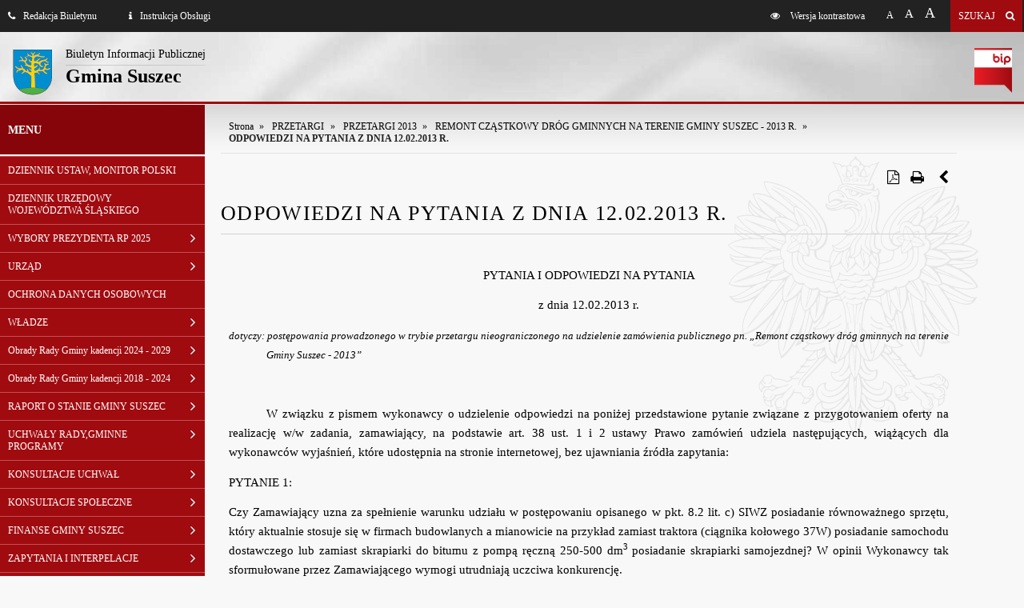

--- FILE ---
content_type: text/javascript
request_url: https://bip.suszec.iap.pl/js/bip-scripts-plugins.js
body_size: 37413
content:





/*! Swipebox v1.2.9 | Constantin Saguin csag.co | MIT License | github.com/brutaldesign/swipebox */
! function(a, b, c, d) {
    c.swipebox = function(e, f) {
        var g, h, i = {
                useCSS: !0,
                useSVG: !0,
                initialIndexOnArray: 0,
                closeBySwipe: !0,
                hideBarsOnMobile: !0,
                hideBarsDelay: 3e3,
                videoMaxWidth: 1140,
                vimeoColor: "CCCCCC",
                beforeOpen: null,
                afterOpen: null,
                afterClose: null
            },
            j = this,
            k = [],
            l = e.selector,
            m = c(l),
            n = navigator.userAgent.match(/(iPad)|(iPhone)|(iPod)|(Android)|(PlayBook)|(BB10)|(BlackBerry)|(Opera Mini)|(IEMobile)|(webOS)|(MeeGo)/i),
            o = null !== n || b.createTouch !== d || "ontouchstart" in a || "onmsgesturechange" in a || navigator.msMaxTouchPoints,
            p = !!b.createElementNS && !!b.createElementNS("http://www.w3.org/2000/svg", "svg").createSVGRect,
            q = a.innerWidth ? a.innerWidth : c(a).width(),
            r = a.innerHeight ? a.innerHeight : c(a).height(),
            s = '<div id="swipebox-overlay">                   <div id="swipebox-slider"></div>                    <div id="swipebox-caption"></div>                   <div id="swipebox-action">                      <a id="swipebox-close"></a>                     <a id="swipebox-prev"></a>                      <a id="swipebox-next"></a>                  </div>          </div>';
        j.settings = {}, j.init = function() {
            j.settings = c.extend({}, i, f), c.isArray(e) ? (k = e, g.target = c(a), g.init(j.settings.initialIndexOnArray)) : c(b).on("click", l, function(a) {
                if ("slide current" === a.target.parentNode.className) return !1;
                c.isArray(e) || (g.destroy(), h = c(l), g.actions()), k = [];
                var b, d, f;
                f || (d = "data-rel", f = c(this).attr(d)), f || (d = "rel", f = c(this).attr(d)), h = f && "" !== f && "nofollow" !== f ? m.filter("[" + d + '="' + f + '"]') : c(l), h.each(function() {
                    var a = null,
                        b = null;
                    c(this).attr("title") && (a = c(this).attr("title")), c(this).attr("href") && (b = c(this).attr("href")), k.push({
                        href: b,
                        title: a
                    })
                }), b = h.index(c(this)), a.preventDefault(), a.stopPropagation(), g.target = c(a.target), g.init(b)
            })
        }, g = {
            init: function(a) {
                j.settings.beforeOpen && j.settings.beforeOpen(), this.target.trigger("swipebox-start"), c.swipebox.isOpen = !0, this.build(), this.openSlide(a), this.openMedia(a), this.preloadMedia(a + 1), this.preloadMedia(a - 1), j.settings.afterOpen && j.settings.afterOpen()
            },
            build: function() {
                var a, b = this;
                c("body").append(s), b.doCssTrans() && (c("#swipebox-slider").css({
                    "-webkit-transition": "left 0.4s ease",
                    "-moz-transition": "left 0.4s ease",
                    "-o-transition": "left 0.4s ease",
                    "-khtml-transition": "left 0.4s ease",
                    transition: "left 0.4s ease"
                }), c("#swipebox-overlay").css({
                    "-webkit-transition": "opacity 1s ease",
                    "-moz-transition": "opacity 1s ease",
                    "-o-transition": "opacity 1s ease",
                    "-khtml-transition": "opacity 1s ease",
                    transition: "opacity 1s ease"
                }), c("#swipebox-action, #swipebox-caption").css({
                    "-webkit-transition": "0.5s",
                    "-moz-transition": "0.5s",
                    "-o-transition": "0.5s",
                    "-khtml-transition": "0.5s",
                    transition: "0.5s"
                })), p && j.settings.useSVG === !0 && (a = c("#swipebox-action #swipebox-close").css("background-image"), a = a.replace("png", "svg"), c("#swipebox-action #swipebox-prev,#swipebox-action #swipebox-next,#swipebox-action #swipebox-close").css({
                    "background-image": a
                })), n && j.settings.hideBarsOnMobile === !0 && c("#swipebox-action, #swipebox-caption").hide(), c.each(k, function() {
                    c("#swipebox-slider").append('<div class="slide"></div>')
                }), b.setDim(), b.actions(), o && b.gesture(), b.keyboard(), b.animBars(), b.resize()
            },
            setDim: function() {
                var b, d, e = {};
                "onorientationchange" in a ? a.addEventListener("orientationchange", function() {
                    0 === a.orientation ? (b = q, d = r) : (90 === a.orientation || -90 === a.orientation) && (b = r, d = q)
                }, !1) : (b = a.innerWidth ? a.innerWidth : c(a).width(), d = a.innerHeight ? a.innerHeight : c(a).height()), e = {
                    width: b,
                    height: d
                }, c("#swipebox-overlay").css(e)
            },
            resize: function() {
                var b = this;
                c(a).resize(function() {
                    b.setDim()
                }).resize()
            },
            supportTransition: function() {
                var a, c = "transition WebkitTransition MozTransition OTransition msTransition KhtmlTransition".split(" ");
                for (a = 0; a < c.length; a++)
                    if (b.createElement("div").style[c[a]] !== d) return c[a];
                return !1
            },
            doCssTrans: function() {
                return j.settings.useCSS && this.supportTransition() ? !0 : void 0
            },
            gesture: function() {
                var a = this,
                    b = null,
                    d = null,
                    e = !1,
                    f = 10,
                    g = 50,
                    h = {},
                    i = {},
                    k = c("#swipebox-caption, #swipebox-action"),
                    l = c("#swipebox-slider");
                k.addClass("visible-bars"), a.setTimeout(), c("body").bind("touchstart", function(a) {
                    return c(this).addClass("touching"), i = a.originalEvent.targetTouches[0], h.pageX = a.originalEvent.targetTouches[0].pageX, h.pageY = a.originalEvent.targetTouches[0].pageY, c(".touching").bind("touchmove", function(a) {
                        if (a.preventDefault(), a.stopPropagation(), i = a.originalEvent.targetTouches[0], j.settings.closeBySwipe && (d = i.pageY - h.pageY, Math.abs(d) >= g || e)) {
                            var b = .75 - Math.abs(d) / l.height();
                            l.css({
                                top: d + "px"
                            }), l.css({
                                opacity: b
                            }), e = !0
                        }
                    }), !1
                }).bind("touchend", function(g) {
                    if (g.preventDefault(), g.stopPropagation(), j.settings.closeBySwipe) {
                        if (l.css("opacity") <= .5) {
                            var m = d > 0 ? l.height() : -l.height();
                            l.animate({
                                top: m + "px",
                                opacity: 0
                            }, 300, function() {
                                a.closeSlide()
                            })
                        } else l.animate({
                            top: 0,
                            opacity: 1
                        }, 300); if (e) return void(e = !1)
                    }
                    b = i.pageX - h.pageX, b >= f ? a.getPrev() : -f >= b ? a.getNext() : k.hasClass("visible-bars") ? (a.clearTimeout(), a.hideBars()) : (a.showBars(), a.setTimeout()), c(".touching").off("touchmove").removeClass("touching")
                })
            },
            setTimeout: function() {
                if (j.settings.hideBarsDelay > 0) {
                    var b = this;
                    b.clearTimeout(), b.timeout = a.setTimeout(function() {
                        b.hideBars()
                    }, j.settings.hideBarsDelay)
                }
            },
            clearTimeout: function() {
                a.clearTimeout(this.timeout), this.timeout = null
            },
            showBars: function() {
                var a = c("#swipebox-caption, #swipebox-action");
                this.doCssTrans() ? a.addClass("visible-bars") : (c("#swipebox-caption").animate({
                    top: 0
                }, 500), c("#swipebox-action").animate({
                    bottom: 0
                }, 500), setTimeout(function() {
                    a.addClass("visible-bars")
                }, 1e3))
            },
            hideBars: function() {
                var a = c("#swipebox-caption, #swipebox-action");
                this.doCssTrans() ? a.removeClass("visible-bars") : (c("#swipebox-caption").animate({
                    top: "-50px"
                }, 500), c("#swipebox-action").animate({
                    bottom: "-50px"
                }, 500), setTimeout(function() {
                    a.removeClass("visible-bars")
                }, 1e3))
            },
            animBars: function() {
                var a = this,
                    b = c("#swipebox-caption, #swipebox-action");
                b.addClass("visible-bars"), a.setTimeout(), c("#swipebox-slider").click(function() {
                    b.hasClass("visible-bars") || (a.showBars(), a.setTimeout())
                }), c("#swipebox-action").hover(function() {
                    a.showBars(), b.addClass("visible-bars"), a.clearTimeout()
                }, function() {
                    b.removeClass("visible-bars"), a.setTimeout()
                })
            },
            keyboard: function() {
                var b = this;
                c(a).bind("keyup", function(a) {
                    a.preventDefault(), a.stopPropagation(), 37 === a.keyCode ? b.getPrev() : 39 === a.keyCode ? b.getNext() : 27 === a.keyCode && b.closeSlide()
                })
            },
            actions: function() {
                var a = this,
                    b = "touchend click";
                k.length < 2 ? c("#swipebox-prev, #swipebox-next").hide() : (c("#swipebox-prev").bind(b, function(b) {
                    b.preventDefault(), b.stopPropagation(), a.getPrev(), a.setTimeout()
                }), c("#swipebox-next").bind(b, function(b) {
                    b.preventDefault(), b.stopPropagation(), a.getNext(), a.setTimeout()
                })), c("#swipebox-close").bind(b, function() {
                    a.closeSlide()
                })
            },
            setSlide: function(a, b) {
                b = b || !1;
                var d = c("#swipebox-slider");
                this.doCssTrans() ? d.css({
                    left: 100 * -a + "%"
                }) : d.animate({
                    left: 100 * -a + "%"
                }), c("#swipebox-slider .slide").removeClass("current"), c("#swipebox-slider .slide").eq(a).addClass("current"), this.setTitle(a), b && d.fadeIn(), c("#swipebox-prev, #swipebox-next").removeClass("disabled"), 0 === a ? c("#swipebox-prev").addClass("disabled") : a === k.length - 1 && c("#swipebox-next").addClass("disabled")
            },
            openSlide: function(b) {
                c("html").addClass("swipebox-html"), o && c("html").addClass("swipebox-touch"), c(a).trigger("resize"), this.setSlide(b, !0)
            },
            preloadMedia: function(a) {
                var b = this,
                    c = null;
                k[a] !== d && (c = k[a].href), b.isVideo(c) ? b.openMedia(a) : setTimeout(function() {
                    b.openMedia(a)
                }, 1e3)
            },
            openMedia: function(a) {
                var b = this,
                    e = null;
                return k[a] !== d && (e = k[a].href), 0 > a || a >= k.length ? !1 : void(b.isVideo(e) ? c("#swipebox-slider .slide").eq(a).html(b.getVideo(e)) : b.loadMedia(e, function() {
                    c("#swipebox-slider .slide").eq(a).html(this)
                }))
            },
            setTitle: function(a) {
                var b = null;
                c("#swipebox-caption").empty(), k[a] !== d && (b = k[a].title), b && c("#swipebox-caption").append(b)
            },
            isVideo: function(a) {
                return a && (a.match(/youtube\.com\/watch\?v=([a-zA-Z0-9\-_]+)/) || a.match(/vimeo\.com\/([0-9]*)/) || a.match(/youtu\.be\/([a-zA-Z0-9\-_]+)/)) ? !0 : void 0
            },
            getVideo: function(a) {
                var b = "",
                    c = a.match(/watch\?v=([a-zA-Z0-9\-_]+)/),
                    d = a.match(/youtu\.be\/([a-zA-Z0-9\-_]+)/),
                    e = a.match(/vimeo\.com\/([0-9]*)/);
                return c || d ? (d && (c = d), b = '<iframe width="560" height="315" src="//www.youtube.com/embed/' + c[1] + '" frameborder="0" allowfullscreen></iframe>') : e && (b = '<iframe width="560" height="315"  src="//player.vimeo.com/video/' + e[1] + "?byline=0&amp;portrait=0&amp;color=" + j.settings.vimeoColor + '" frameborder="0" webkitAllowFullScreen mozallowfullscreen allowFullScreen></iframe>'), '<div class="swipebox-video-container" style="max-width:' + j.settings.videomaxWidth + 'px"><div class="swipebox-video">' + b + "</div></div>"
            },
            loadMedia: function(a, b) {
                if (!this.isVideo(a)) {
                    var d = c("<img>").on("load", function() {
                        b.call(d)
                    });
                    d.attr("src", a)
                }
            },
            getNext: function() {
                var a = this,
                    b = c("#swipebox-slider .slide").index(c("#swipebox-slider .slide.current"));
                b + 1 < k.length ? (b++, a.setSlide(b), a.preloadMedia(b + 1)) : (c("#swipebox-slider").addClass("rightSpring"), setTimeout(function() {
                    c("#swipebox-slider").removeClass("rightSpring")
                }, 500))
            },
            getPrev: function() {
                var a = c("#swipebox-slider .slide").index(c("#swipebox-slider .slide.current"));
                a > 0 ? (a--, this.setSlide(a), this.preloadMedia(a - 1)) : (c("#swipebox-slider").addClass("leftSpring"), setTimeout(function() {
                    c("#swipebox-slider").removeClass("leftSpring")
                }, 500))
            },
            closeSlide: function() {
                c("html").removeClass("swipebox-html"), c("html").removeClass("swipebox-touch"), c(a).trigger("resize"), this.destroy()
            },
            destroy: function() {
                c(a).unbind("keyup"), c("body").unbind("touchstart"), c("body").unbind("touchmove"), c("body").unbind("touchend"), c("#swipebox-slider").unbind(), c("#swipebox-overlay").remove(), c.isArray(e) || e.removeData("_swipebox"), this.target && this.target.trigger("swipebox-destroy"), c.swipebox.isOpen = !1, j.settings.afterClose && j.settings.afterClose()
            }
        }, j.init()
    }, c.fn.swipebox = function(a) {
        if (!c.data(this, "_swipebox")) {
            var b = new c.swipebox(this, a);
            this.data("_swipebox", b)
        }
        return this.data("_swipebox")
    }
}(window, document, jQuery);












/*
 * Smoothzoom
 * http://kthornbloom.com/smoothzoom
 *
 * Copyright 2014, Kevin Thornbloom
 * Free to use and modify under the MIT license.
 * http://www.opensource.org/licenses/mit-license.php
 */

(function($) {
    $.fn.extend({
        smoothZoom: function(options) {

            var defaults = {
                zoominSpeed: 800,
                zoomoutSpeed: 400,
                resizeDelay: 400,
                zoominEasing: 'easeOutExpo',
                zoomoutEasing: 'easeOutExpo'
            }

            var options = $.extend(defaults, options);



            // CLICKING AN IMAGE

            $('img[rel="zoom"]').click(function(event) {

                var link = $(this).attr('src'),
                    largeImg = $(this).parent().attr('href'),
                    target = $(this).parent().attr('target'),
                    offset = $(this).offset(),
                    width = $(this).width(),
                    height = $(this).height(),
                    amountScrolled = $(window).scrollTop(),
                    viewportWidth = $(window).width(),
                    viewportHeight = $(window).height();
                    if ($(this).attr('data-imgzoom')!=''){
                        link = $(this).attr('data-imgzoom');
                    }
                // IF THERE IS NO ANCHOR WRAP
                if ((!largeImg) || (largeImg == "#")) {

                    $('body').append("<div id='lightwrap'><img src=" + link + "></div><div id='lightbg'></div><img id='off-screen' src=" + link + ">");
                    $("#off-screen").load(function() {
                        $('#lightwrap img').css({
                            width: width,
                            height: height,
                            top: (offset.top - amountScrolled),
                            left: offset.left
                        });
                        fitWidth();
                        $('#lightbg').fadeIn();
                    });
                    $(this).attr('id', 'lightzoomed');

                    // IF THERE IS AN ANCHOR, AND IT'S AN IMAGE
                } else if (largeImg.match("[jpg|png|gif](\\?.*?)?$")) {
                    $('body').append("<div id='lightwrap'><img src=" + largeImg + "></div><div id='lightbg'></div><img id='off-screen' src=" + largeImg + ">");
                    $("#off-screen").load(function() {
                        $('#lightwrap img').css({
                            width: width,
                            height: height,
                            top: (offset.top - amountScrolled),
                            left: offset.left
                        });
                        fitWidth();
                        $('#lightbg').fadeIn();
                    });
                    $(this).attr('id', 'lightzoomed');

                    // IF THERE IS AN ANCHOR, BUT NOT AN IMAGE
                } else {
                    // SHOULD IT OPEN IN A NEW WINDOW?
                    if (target == '_blank') {
                        window.open(largeImg, '_blank');
                    } else {
                        window.location = largeImg;
                    }
                }
                event.preventDefault();
            });

            // CLOSE MODAL

            $(document.body).on("click", "#lightwrap, #lightbg", function(event) {
                var offset = $("#lightzoomed").offset(),
                    originalWidth = $("#lightzoomed").width(),
                    originalHeight = $("#lightzoomed").height(),
                    amountScrolled = $(window).scrollTop();
                $('#lightbg').fadeOut(500);
                $('#lightwrap img').animate({
                    height: originalHeight,
                    width: originalWidth,
                    top: (offset.top - amountScrolled),
                    left: offset.left,
                    marginTop: '0',
                    marginLeft: '0'
                }, options.zoomoutSpeed, options.zoomoutEasing, function() {
                    $('#lightwrap, #lightbg, #off-screen').remove();
                    $('#lightzoomed').removeAttr('id');

                });
            });

            // DELAY FUNCTION FOR WINDOW RESIZE
            var delay = (function() {
                var timer = 0;
                return function(callback, ms) {
                    clearTimeout(timer);
                    timer = setTimeout(callback, ms);
                };
            })();

            // CHECK WINDOW SIZE EVERY _ MS
            $(window).resize(function() {
                delay(function() {
                    fitWidth();
                }, options.resizeDelay);
            });


            // FIT IMAGE BASED ON HEIGHT
            function fitHeight() {

                var viewportHeight = $(window).height(),
                    viewportWidth = $(window).width(),
                    naturalWidth = $('#off-screen').width(),
                    naturalHeight = $('#off-screen').height(),
                    newHeight = (viewportHeight * 0.95),
                    ratio = (newHeight / naturalHeight),
                    newWidth = (naturalWidth * ratio);
                $('#lightwrap img').show();
                if (newHeight > naturalHeight) {
                    $('#lightwrap img').animate({
                        height: naturalHeight,
                        width: naturalWidth,
                        left: '50%',
                        top: '50%',
                        marginTop: -(naturalHeight / 2),
                        marginLeft: -(naturalWidth / 2)
                    }, options.zoominSpeed, options.zoominEasing);
                } else {
                    if (newWidth > viewportWidth) {
                        fitWidth();
                    } else {
                        $('#lightwrap img').animate({
                            height: newHeight,
                            width: newWidth,
                            left: '50%',
                            top: '2.5%',
                            marginTop: '0',
                            marginLeft: -(newWidth / 2)
                        }, options.zoominSpeed, options.zoominEasing);
                    }
                }
            }

            // FIT IMAGE BASED ON WIDTH
            function fitWidth() {

                var naturalWidth = $('#off-screen').width(),
                    naturalHeight = $('#off-screen').height(),
                    viewportWidth = $(window).width(),
                    viewportHeight = $(window).height(),
                    newWidth = (viewportWidth * 0.95),
                    ratio = (newWidth / naturalWidth),
                    newHeight = (naturalHeight * ratio);
                $('#lightwrap img').show();
                if (newHeight > naturalHeight) {
                    if (naturalHeight > viewportHeight) {
                        fitHeight();
                    } else {
                        $('#lightwrap img').animate({
                            height: naturalHeight,
                            width: naturalWidth,
                            top: '50%',
                            left: '50%',
                            marginTop: -(naturalHeight / 2),
                            marginLeft: -(naturalWidth / 2)
                        }, options.zoominSpeed, options.zoominEasing);
                    }
                } else {
                    if (newHeight > viewportHeight) {
                        fitHeight();
                    } else {
                        $('#lightwrap img').animate({
                            height: newHeight,
                            width: newWidth,
                            top: '50%',
                            left: '2.5%',
                            marginTop: -(newHeight / 2),
                            marginLeft: '0'
                        }, options.zoominSpeed, options.zoominEasing);
                    }
                }
            }


        }
    });
})(jQuery); 












/*!

Name: Reading Time
Dependencies: jQuery
Author: Michael Lynch
Author URL: http://michaelynch.com
Date Created: August 14, 2013
Date Updated: June 10, 2014
Licensed under the MIT license

*/

;(function($) {

    $.fn.readingTime = function(options) {
    
        //return if no element was bound
        //so chained events can continue
        if(!this.length) { 
            return this; 
        }

        //define default parameters
        var defaults = {
            readingTimeTarget: '.eta',
            wordCountTarget: null,
            wordsPerMinute: 270,
            round: true,
            lang: 'en',
            lessThanAMinuteString: '',
            prependTimeString: '',
            prependWordString: '',
            remotePath: null,
            remoteTarget: null
        }
        
        //define plugin
        var plugin = this;

        //define element
        var el = $(this);

        //merge defaults and options
        plugin.settings = $.extend({}, defaults, options);
        
        //define vars
        var readingTimeTarget = plugin.settings.readingTimeTarget;
        var wordCountTarget = plugin.settings.wordCountTarget;
        var wordsPerMinute = plugin.settings.wordsPerMinute;
        var round = plugin.settings.round;
        var lang = plugin.settings.lang;
        var lessThanAMinuteString = plugin.settings.lessThanAMinuteString;
        var prependTimeString = plugin.settings.prependTimeString;
        var prependWordString = plugin.settings.prependWordString;
        var remotePath = plugin.settings.remotePath;
        var remoteTarget = plugin.settings.remoteTarget;
        
        
        //if lang is set to polish
        if(lang == 'pl') {
            
            var lessThanAMinute = lessThanAMinuteString || "Mniej niż minutę";
            
            var minShortForm = 'min';
         
        //if lang is set to italian
        } else if(lang == 'it') {
            
            var lessThanAMinute = lessThanAMinuteString || "Meno di un minuto";
            
            var minShortForm = 'min';
         
        //if lang is set to french
        } else if(lang == 'fr') {
            
            var lessThanAMinute = lessThanAMinuteString || "Moins d'une minute";
            
            var minShortForm = 'min';
         
        //if lang is set to german  
        } else if(lang == 'de') {
        
            var lessThanAMinute = lessThanAMinuteString || "Weniger als eine Minute";
            
            var minShortForm = 'min';

        //if lang is set to spanish
        } else if(lang == 'es') {
            
            var lessThanAMinute = lessThanAMinuteString || "Menos de un minuto";
            
            var minShortForm = 'min';
            
        //if lang is set to dutch
        } else if(lang == 'nl') {
            
            var lessThanAMinute = lessThanAMinuteString || "Minder dan een minuut";
            
            var minShortForm = 'min';
    
        //default lang is english
        } else {
            
            var lessThanAMinute = lessThanAMinuteString || 'Less than a minute';
            
            var minShortForm = 'min';
            
        }
        
        var setTime = function(text) {

            //split text by spaces to define total words
            var totalWords = text.trim().split(/\s+/g).length;
            
            //define words per second based on words per minute (wordsPerMinute)
            var wordsPerSecond = wordsPerMinute / 60;
            
            //define total reading time in seconds
            var totalReadingTimeSeconds = totalWords / wordsPerSecond;
            
            //define reading time in minutes
            //if round is set to true
            if(round === true) {

                var readingTimeMinutes = Math.round(totalReadingTimeSeconds / 60);

            //if round is set to false
            } else {

                var readingTimeMinutes = Math.floor(totalReadingTimeSeconds / 60);

            }

            //define remaining reading time seconds
            var readingTimeSeconds = Math.round(totalReadingTimeSeconds - readingTimeMinutes * 60);
            
            //if round is set to true
            if(round === true) {
                
                //if minutes are greater than 0
                if(readingTimeMinutes > 0) {
            
                    //set reading time by the minute
                    $(readingTimeTarget).text(prependTimeString + readingTimeMinutes + ' ' + minShortForm);
                
                } else {
                    
                    //set reading time as less than a minute
                    $(readingTimeTarget).text(prependTimeString + lessThanAMinute);
                    
                }
            
            //if round is set to false  
            } else {
            
                //format reading time
                var readingTime = readingTimeMinutes + ':' + readingTimeSeconds;
                
                //set reading time in minutes and seconds
                $(readingTimeTarget).text(prependTimeString + readingTime);
                
            }
    
            //if word count container isn't blank or undefined
            if(wordCountTarget !== '' && wordCountTarget !== undefined) {
            
                //set word count
                $(wordCountTarget).text(prependWordString + totalWords);
            
            }
        
        };
        
        //for each element
        el.each(function() {
        
            //if remotePath and remoteTarget aren't null
            if(remotePath != null && remoteTarget != null) {

                //get contents of remote file
                $.get(remotePath, function(data) {
                    
                    //set time using the remote target found in the remote file
                    setTime($('<div>').html(data).find(remoteTarget).text());
                    
                });
                
            } else {
    
                //set time using the targeted element
                setTime(el.text());
            
            }
        
        });
        
    }

})(jQuery); 
























/*
 * jQuery Shorten plugin 1.1.0
 *
 * https://github.com/viralpatel/jquery.shorten
 * Copyright (c) 2014 Viral Patel
 * http://viralpatel.net
 *
 * Licensed under the MIT license:
 *   http://www.opensource.org/licenses/mit-license.php
 */

(function($) {
    $.fn.shorten = function(settings) {
        "use strict";

        var config = {
            showChars: 100,
            ellipsesText: "...",
            moreText: "more",
            lessText: "less",
            errMsg: null,
            force: false
        };

        if (settings) {
            $.extend(config, settings);
        }

        if ($(this).data('jquery.shorten') && !config.force) {
            return false;
        }
        $(this).data('jquery.shorten', true);

        return this.each(function() {
            var $this = $(this);

            var content = $this.html();
            var contentlen = $this.text().length;
            if (contentlen > config.showChars) {
                var c = content.substr(0, config.showChars);
                if (c.indexOf('<') >= 0){
                    var inTag = false;
                    var bag = '';
                    var countChars = 0;
                    var openTags = [];
                    var tagName = null;

                    for (var i = 0, r = 0; r <= config.showChars; i++) {
                        if (content[i] == '<' && !inTag) {
                            inTag = true;

                            tagName = content.substring(i + 1, content.indexOf('>', i));

                            if (tagName[0] == '/') {


                                if (tagName != '/' + openTags[0]) {
                                    config.errMsg = 'ERROR en HTML: the top of the stack should be the tag that closes';
                                } else {
                                    openTags.shift();
                                }

                            } else {
                                if (tagName.toLowerCase() != 'br') {
                                    openTags.unshift(tagName); 
                                }
                            }
                        }
                        if (inTag && content[i] == '>') {
                            inTag = false;
                        }

                        if (inTag) { bag += content.charAt(i); } 
                        else {
                            r++;
                            if (countChars <= config.showChars) {
                                bag += content.charAt(i); 
                                countChars++;
                            } else 
                            {
                                if (openTags.length > 0) 
                                {
                                    for (j = 0; j < openTags.length; j++) {
                                        bag += '</' + openTags[j] + '>';
                                    }
                                    break;
                                }
                            }
                        }
                    }
                    c = $('<div/>').html(bag + '<span class="ellip">' + config.ellipsesText + '</span>').html();
                }else{
                    c+=config.ellipsesText;
                }

                var html = '<div class="shortcontent">' + c +'</div>';

                $this.html(html);
                $this.find(".allcontent").hide();
                $('.shortcontent p:last', $this).css('margin-bottom', 0);
            }
        });

    };

})(jQuery);


















/*! Copyright 2012, Ben Lin (http://dreamerslab.com/)
 * Licensed under the MIT License (LICENSE.txt).
 *
 * Version: 1.0.16
 *
 * Requires: jQuery >= 1.2.3
 */
(function(a){a.fn.addBack=a.fn.addBack||a.fn.andSelf;
a.fn.extend({actual:function(b,l){if(!this[b]){throw'$.actual => The jQuery method "'+b+'" you called does not exist';}var f={absolute:false,clone:false,includeMargin:false};
var i=a.extend(f,l);var e=this.eq(0);var h,j;if(i.clone===true){h=function(){var m="position: absolute !important; top: -1000 !important; ";e=e.clone().attr("style",m).appendTo("body");
};j=function(){e.remove();};}else{var g=[];var d="";var c;h=function(){c=e.parents().addBack().filter(":hidden");d+="visibility: hidden !important; display: block !important; ";
if(i.absolute===true){d+="position: absolute !important; ";}c.each(function(){var m=a(this);var n=m.attr("style");g.push(n);m.attr("style",n?n+";"+d:d);
});};j=function(){c.each(function(m){var o=a(this);var n=g[m];if(n===undefined){o.removeAttr("style");}else{o.attr("style",n);}});};}h();var k=/(outer)/.test(b)?e[b](i.includeMargin):e[b]();
j();return k;}});})(jQuery);







/**
 * jquery.hoverdir.js v1.1.0
 * http://www.codrops.com
 *
 * Licensed under the MIT license.
 * http://www.opensource.org/licenses/mit-license.php
 *
 * Copyright 2012, Codrops
 * http://www.codrops.com
 */
;
(function($, window, undefined) {
    'use strict';
    $.HoverDir = function(options, element) {
        this.$el = $(element);
        this._init(options);
    };
    // the options
    $.HoverDir.defaults = {
        speed: 300,
        easing: 'ease',
        hoverDelay: 0,
        inverse: false
    };
    $.HoverDir.prototype = {
        _init: function(options) {
            // options
            this.options = $.extend(true, {}, $.HoverDir.defaults, options);
            // transition properties
            this.transitionProp = 'all ' + this.options.speed + 'ms ' + this.options.easing;
            // support for CSS transitions
            this.support = Modernizr.csstransitions;
            // load the events
            this._loadEvents();
        },
        _loadEvents: function() {
            var self = this;
            this.$el.on('mouseenter.hoverdir, mouseleave.hoverdir', function(event) {
                var $el = $(this),
                    $hoverElem = $el.find('div'),
                    direction = self._getDir($el, {
                        x: event.pageX,
                        y: event.pageY
                    }),
                    styleCSS = self._getStyle(direction);
                if (event.type === 'mouseenter') {
                    $hoverElem.hide().css(styleCSS.from);
                    clearTimeout(self.tmhover);
                    self.tmhover = setTimeout(function() {
                        $hoverElem.show(0, function() {
                            var $el = $(this);
                            if (self.support) {
                                $el.css('transition', self.transitionProp);
                            }
                            self._applyAnimation($el, styleCSS.to, self.options.speed);
                        });
                    }, self.options.hoverDelay);
                } else {
                    if (self.support) {
                        $hoverElem.css('transition', self.transitionProp);
                    }
                    clearTimeout(self.tmhover);
                    self._applyAnimation($hoverElem, styleCSS.from, self.options.speed);
                }
            });
        },
        // credits : http://stackoverflow.com/a/3647634
        _getDir: function($el, coordinates) {
            // the width and height of the current div
            var w = $el.width(),
                h = $el.height(),
                // calculate the x and y to get an angle to the center of the div from that x and y.
                // gets the x value relative to the center of the DIV and "normalize" it
                x = (coordinates.x - $el.offset().left - (w / 2)) * (w > h ? (h / w) : 1),
                y = (coordinates.y - $el.offset().top - (h / 2)) * (h > w ? (w / h) : 1),

                // the angle and the direction from where the mouse came in/went out clockwise (TRBL=0123);
                // first calculate the angle of the point,
                // add 180 deg to get rid of the negative values
                // divide by 90 to get the quadrant
                // add 3 and do a modulo by 4  to shift the quadrants to a proper clockwise TRBL (top/right/bottom/left) **/
                direction = Math.round((((Math.atan2(y, x) * (180 / Math.PI)) + 180) / 90) + 3) % 4;
            return direction;
        },
        _getStyle: function(direction) {
            var fromStyle, toStyle,
                slideFromTop = {
                    left: '0px',
                    top: '-100%'
                },
                slideFromBottom = {
                    left: '0px',
                    top: '100%'
                },
                slideFromLeft = {
                    left: '-100%',
                    top: '0px'
                },
                slideFromRight = {
                    left: '100%',
                    top: '0px'
                },
                slideTop = {
                    top: '0px'
                },
                slideLeft = {
                    left: '0px'
                };
            switch (direction) {
                case 0:
                    // from top
                    fromStyle = !this.options.inverse ? slideFromTop : slideFromBottom;
                    toStyle = slideTop;
                    break;
                case 1:
                    // from right
                    fromStyle = !this.options.inverse ? slideFromRight : slideFromLeft;
                    toStyle = slideLeft;
                    break;
                case 2:
                    // from bottom
                    fromStyle = !this.options.inverse ? slideFromBottom : slideFromTop;
                    toStyle = slideTop;
                    break;
                case 3:
                    // from left
                    fromStyle = !this.options.inverse ? slideFromLeft : slideFromRight;
                    toStyle = slideLeft;
                    break;
            };
            return {
                from: fromStyle,
                to: toStyle
            };
        },
        // apply a transition or fallback to jquery animate based on Modernizr.csstransitions support
        _applyAnimation: function(el, styleCSS, speed) {

            $.fn.applyStyle = this.support ? $.fn.css : $.fn.animate;
            el.stop().applyStyle(styleCSS, $.extend(true, [], {
                duration: speed + 'ms'
            }));
        },
    };
    var logError = function(message) {
        if (window.console) {
            window.console.error(message);
        }
    };
    $.fn.hoverdir = function(options) {
        var instance = $.data(this, 'hoverdir');
        if (typeof options === 'string') {
            var args = Array.prototype.slice.call(arguments, 1);
            this.each(function() {
                if (!instance) {
                    logError("cannot call methods on hoverdir prior to initialization; " +
                        "attempted to call method '" + options + "'");
                    return;
                }
                if (!$.isFunction(instance[options]) || options.charAt(0) === "_") {
                    logError("no such method '" + options + "' for hoverdir instance");
                    return;
                }

                instance[options].apply(instance, args);
            });
        } else {
            this.each(function() {
                if (instance) {
                    instance._init();
                } else {
                    instance = $.data(this, 'hoverdir', new $.HoverDir(options, this));
                }
            });
        }
        return instance;
    };
})(jQuery, window);














/*
Tipr 1.0.1
Copyright (c) 2013 Tipue
Tipr is released under the MIT License
http://www.tipue.com/tipr

Modified by: spacedesgin.pl - Sebastian Duchowicz
*/

var isTouch = (('ontouchstart' in window) || (navigator.msMaxTouchPoints > 0));

(function($) {
    $.fn.tipr = function(options) {
        var set = $.extend({
            "speed": 200,
            "mode": "bottom",
            "css_style": null
        }, options);
        return this.each(function() {
            var tipr_cont = ".tipr_container_" + set.mode;

        //     $(this).hover(function() {
        //         var out = '';

        //         if (typeof $(this).attr("data-tipstyle") === 'undefined'){
        //             out = '<div class="tipr_container_' + set.mode + '"><div class="tipr_point_' + set.mode + '"><div class="tipr_content">' + $(this).attr("data-tip") + '</div></div></div>';
        //         } else {
        //             if ( $(this).attr("data-tipstyle").length > 2 ){
        //                 out = '<div class="tipr_container_' + set.mode + ' tipr_style ' + $(this).attr("data-tipstyle") + '"><div class="tipr_point_' + set.mode + '"><div class="tipr_content ' + $(this).attr("data-tipstyle") + '">' + $(this).attr("data-tip") + '</div></div></div>';
        //             } else {
        //                 out = '<div class="tipr_container_' + set.mode + '"><div class="tipr_point_' + set.mode + '"><div class="tipr_content">' + $(this).attr("data-tip") + '</div></div></div>';
        //             }
        //         }
        //         $(this).append(out);
        //         var w_t = $(tipr_cont).outerWidth();
        //         var w_e = $(this).width();
        //         if (set.mode == 'top' || set.mode == 'bottom'){
        //             var m_l = w_e / 2 - w_t / 2;
        //         } else if (set.mode == 'left') {
        //             var m_l = - w_t - 10;
        //         } else if (set.mode == 'right') {
        //             var m_l = w_e + 10;
        //         }
        //         $(tipr_cont).css("margin-left", m_l + "px");

        //         if (typeof $(this).attr("data-yoffset") !== 'undefined'){
        //             $(tipr_cont).css("margin-top", (parseInt($(this).attr("data-yoffset"))) + "px");
        //         }


        //         $(this).removeAttr("title");
        //         $(tipr_cont).fadeIn(set.speed);
        //         setTimeout(function(){
        //             $(tipr_cont).remove();
        //         },2000);
        //     }, function() {
        //         $(tipr_cont).remove();
        //     });
            if (isTouch){
                $(this).on('touchstart',function() {
                    var out = '';

                    if (typeof $(this).attr("data-tipstyle") === 'undefined'){
                        out = '<div class="tipr_container_' + set.mode + '"><div class="tipr_point_' + set.mode + '"><div class="tipr_content">' + $(this).attr("data-tip") + '</div></div></div>';
                    } else {
                        if ( $(this).attr("data-tipstyle").length > 2 ){
                            out = '<div class="tipr_container_' + set.mode + ' tipr_style ' + $(this).attr("data-tipstyle") + '"><div class="tipr_point_' + set.mode + '"><div class="tipr_content ' + $(this).attr("data-tipstyle") + '">' + $(this).attr("data-tip") + '</div></div></div>';
                        } else {
                            out = '<div class="tipr_container_' + set.mode + '"><div class="tipr_point_' + set.mode + '"><div class="tipr_content">' + $(this).attr("data-tip") + '</div></div></div>';
                        }
                    }
                    $(this).append(out);
                    var w_t = $(tipr_cont).outerWidth();
                    var w_e = $(this).width();
                    if (set.mode == 'top' || set.mode == 'bottom'){
                        var m_l = w_e / 2 - w_t / 2;
                    } else if (set.mode == 'left') {
                        var m_l = - w_t - 10;
                    } else if (set.mode == 'right') {
                        var m_l = w_e + 10;
                    }
                    $(tipr_cont).css("margin-left", m_l + "px");

                    if (typeof $(this).attr("data-yoffset") !== 'undefined'){
                        $(tipr_cont).css("margin-top", (parseInt($(this).attr("data-yoffset"))) + "px");
                    }


                    $(this).removeAttr("title");
                    $(tipr_cont).fadeIn(set.speed);
                    setTimeout(function(){
                        $(tipr_cont).remove();
                    },2000);
                });
            } else {
                $(this).hover(function() {
                    var out = '';

                    if (typeof $(this).attr("data-tipstyle") === 'undefined'){
                        out = '<div class="tipr_container_' + set.mode + '"><div class="tipr_point_' + set.mode + '"><div class="tipr_content">' + $(this).attr("data-tip") + '</div></div></div>';
                    } else {
                        if ( $(this).attr("data-tipstyle").length > 2 ){
                            out = '<div class="tipr_container_' + set.mode + ' tipr_style ' + $(this).attr("data-tipstyle") + '"><div class="tipr_point_' + set.mode + '"><div class="tipr_content ' + $(this).attr("data-tipstyle") + '">' + $(this).attr("data-tip") + '</div></div></div>';
                        } else {
                            out = '<div class="tipr_container_' + set.mode + '"><div class="tipr_point_' + set.mode + '"><div class="tipr_content">' + $(this).attr("data-tip") + '</div></div></div>';
                        }
                    }
                    $(this).append(out);
                    var w_t = $(tipr_cont).outerWidth();
                    var w_e = $(this).width();
                    if (set.mode == 'top' || set.mode == 'bottom'){
                        var m_l = w_e / 2 - w_t / 2;
                    } else if (set.mode == 'left') {
                        var m_l = - w_t - 10;
                    } else if (set.mode == 'right') {
                        var m_l = w_e + 10;
                    }
                    $(tipr_cont).css("margin-left", m_l + "px");

                    if (typeof $(this).attr("data-yoffset") !== 'undefined'){
                        $(tipr_cont).css("margin-top", (parseInt($(this).attr("data-yoffset"))) + "px");
                    }


                    $(this).removeAttr("title");
                    $(tipr_cont).fadeIn(set.speed);
                    setTimeout(function(){
                        $(tipr_cont).remove();
                    },2000);
                }, function() {
                    $(tipr_cont).remove();
                });
            }
        });
    }
})(jQuery);




































/*
 * jQuery Easing v1.3 - http://gsgd.co.uk/sandbox/jquery/easing/
 *
 * Uses the built in easing capabilities added In jQuery 1.1
 * to offer multiple easing options
 *
 * TERMS OF USE - jQuery Easing
 * 
 * Open source under the BSD License. 
 * 
 * Copyright © 2008 George McGinley Smith
 * All rights reserved.
 * 
 * Redistribution and use in source and binary forms, with or without modification, 
 * are permitted provided that the following conditions are met:
 * 
 * Redistributions of source code must retain the above copyright notice, this list of 
 * conditions and the following disclaimer.
 * Redistributions in binary form must reproduce the above copyright notice, this list 
 * of conditions and the following disclaimer in the documentation and/or other materials 
 * provided with the distribution.
 * 
 * Neither the name of the author nor the names of contributors may be used to endorse 
 * or promote products derived from this software without specific prior written permission.
 * 
 * THIS SOFTWARE IS PROVIDED BY THE COPYRIGHT HOLDERS AND CONTRIBUTORS "AS IS" AND ANY 
 * EXPRESS OR IMPLIED WARRANTIES, INCLUDING, BUT NOT LIMITED TO, THE IMPLIED WARRANTIES OF
 * MERCHANTABILITY AND FITNESS FOR A PARTICULAR PURPOSE ARE DISCLAIMED. IN NO EVENT SHALL THE
 *  COPYRIGHT OWNER OR CONTRIBUTORS BE LIABLE FOR ANY DIRECT, INDIRECT, INCIDENTAL, SPECIAL,
 *  EXEMPLARY, OR CONSEQUENTIAL DAMAGES (INCLUDING, BUT NOT LIMITED TO, PROCUREMENT OF SUBSTITUTE
 *  GOODS OR SERVICES; LOSS OF USE, DATA, OR PROFITS; OR BUSINESS INTERRUPTION) HOWEVER CAUSED 
 * AND ON ANY THEORY OF LIABILITY, WHETHER IN CONTRACT, STRICT LIABILITY, OR TORT (INCLUDING
 *  NEGLIGENCE OR OTHERWISE) ARISING IN ANY WAY OUT OF THE USE OF THIS SOFTWARE, EVEN IF ADVISED 
 * OF THE POSSIBILITY OF SUCH DAMAGE. 
 *
*/

// t: current time, b: begInnIng value, c: change In value, d: duration
jQuery.easing['jswing'] = jQuery.easing['swing'];

jQuery.extend( jQuery.easing,
{
	def: 'easeOutQuad',
	swing: function (x, t, b, c, d) {
		//alert(jQuery.easing.default);
		return jQuery.easing[jQuery.easing.def](x, t, b, c, d);
	},
	easeInQuad: function (x, t, b, c, d) {
		return c*(t/=d)*t + b;
	},
	easeOutQuad: function (x, t, b, c, d) {
		return -c *(t/=d)*(t-2) + b;
	},
	easeInOutQuad: function (x, t, b, c, d) {
		if ((t/=d/2) < 1) return c/2*t*t + b;
		return -c/2 * ((--t)*(t-2) - 1) + b;
	},
	easeInCubic: function (x, t, b, c, d) {
		return c*(t/=d)*t*t + b;
	},
	easeOutCubic: function (x, t, b, c, d) {
		return c*((t=t/d-1)*t*t + 1) + b;
	},
	easeInOutCubic: function (x, t, b, c, d) {
		if ((t/=d/2) < 1) return c/2*t*t*t + b;
		return c/2*((t-=2)*t*t + 2) + b;
	},
	easeInQuart: function (x, t, b, c, d) {
		return c*(t/=d)*t*t*t + b;
	},
	easeOutQuart: function (x, t, b, c, d) {
		return -c * ((t=t/d-1)*t*t*t - 1) + b;
	},
	easeInOutQuart: function (x, t, b, c, d) {
		if ((t/=d/2) < 1) return c/2*t*t*t*t + b;
		return -c/2 * ((t-=2)*t*t*t - 2) + b;
	},
	easeInQuint: function (x, t, b, c, d) {
		return c*(t/=d)*t*t*t*t + b;
	},
	easeOutQuint: function (x, t, b, c, d) {
		return c*((t=t/d-1)*t*t*t*t + 1) + b;
	},
	easeInOutQuint: function (x, t, b, c, d) {
		if ((t/=d/2) < 1) return c/2*t*t*t*t*t + b;
		return c/2*((t-=2)*t*t*t*t + 2) + b;
	},
	easeInSine: function (x, t, b, c, d) {
		return -c * Math.cos(t/d * (Math.PI/2)) + c + b;
	},
	easeOutSine: function (x, t, b, c, d) {
		return c * Math.sin(t/d * (Math.PI/2)) + b;
	},
	easeInOutSine: function (x, t, b, c, d) {
		return -c/2 * (Math.cos(Math.PI*t/d) - 1) + b;
	},
	easeInExpo: function (x, t, b, c, d) {
		return (t==0) ? b : c * Math.pow(2, 10 * (t/d - 1)) + b;
	},
	easeOutExpo: function (x, t, b, c, d) {
		return (t==d) ? b+c : c * (-Math.pow(2, -10 * t/d) + 1) + b;
	},
	easeInOutExpo: function (x, t, b, c, d) {
		if (t==0) return b;
		if (t==d) return b+c;
		if ((t/=d/2) < 1) return c/2 * Math.pow(2, 10 * (t - 1)) + b;
		return c/2 * (-Math.pow(2, -10 * --t) + 2) + b;
	},
	easeInCirc: function (x, t, b, c, d) {
		return -c * (Math.sqrt(1 - (t/=d)*t) - 1) + b;
	},
	easeOutCirc: function (x, t, b, c, d) {
		return c * Math.sqrt(1 - (t=t/d-1)*t) + b;
	},
	easeInOutCirc: function (x, t, b, c, d) {
		if ((t/=d/2) < 1) return -c/2 * (Math.sqrt(1 - t*t) - 1) + b;
		return c/2 * (Math.sqrt(1 - (t-=2)*t) + 1) + b;
	},
	easeInElastic: function (x, t, b, c, d) {
		var s=1.70158;var p=0;var a=c;
		if (t==0) return b;  if ((t/=d)==1) return b+c;  if (!p) p=d*.3;
		if (a < Math.abs(c)) { a=c; var s=p/4; }
		else var s = p/(2*Math.PI) * Math.asin (c/a);
		return -(a*Math.pow(2,10*(t-=1)) * Math.sin( (t*d-s)*(2*Math.PI)/p )) + b;
	},
	easeOutElastic: function (x, t, b, c, d) {
		var s=1.70158;var p=0;var a=c;
		if (t==0) return b;  if ((t/=d)==1) return b+c;  if (!p) p=d*.3;
		if (a < Math.abs(c)) { a=c; var s=p/4; }
		else var s = p/(2*Math.PI) * Math.asin (c/a);
		return a*Math.pow(2,-10*t) * Math.sin( (t*d-s)*(2*Math.PI)/p ) + c + b;
	},
	easeInOutElastic: function (x, t, b, c, d) {
		var s=1.70158;var p=0;var a=c;
		if (t==0) return b;  if ((t/=d/2)==2) return b+c;  if (!p) p=d*(.3*1.5);
		if (a < Math.abs(c)) { a=c; var s=p/4; }
		else var s = p/(2*Math.PI) * Math.asin (c/a);
		if (t < 1) return -.5*(a*Math.pow(2,10*(t-=1)) * Math.sin( (t*d-s)*(2*Math.PI)/p )) + b;
		return a*Math.pow(2,-10*(t-=1)) * Math.sin( (t*d-s)*(2*Math.PI)/p )*.5 + c + b;
	},
	easeInBack: function (x, t, b, c, d, s) {
		if (s == undefined) s = 1.70158;
		return c*(t/=d)*t*((s+1)*t - s) + b;
	},
	easeOutBack: function (x, t, b, c, d, s) {
		if (s == undefined) s = 1.70158;
		return c*((t=t/d-1)*t*((s+1)*t + s) + 1) + b;
	},
	easeInOutBack: function (x, t, b, c, d, s) {
		if (s == undefined) s = 1.70158; 
		if ((t/=d/2) < 1) return c/2*(t*t*(((s*=(1.525))+1)*t - s)) + b;
		return c/2*((t-=2)*t*(((s*=(1.525))+1)*t + s) + 2) + b;
	},
	easeInBounce: function (x, t, b, c, d) {
		return c - jQuery.easing.easeOutBounce (x, d-t, 0, c, d) + b;
	},
	easeOutBounce: function (x, t, b, c, d) {
		if ((t/=d) < (1/2.75)) {
			return c*(7.5625*t*t) + b;
		} else if (t < (2/2.75)) {
			return c*(7.5625*(t-=(1.5/2.75))*t + .75) + b;
		} else if (t < (2.5/2.75)) {
			return c*(7.5625*(t-=(2.25/2.75))*t + .9375) + b;
		} else {
			return c*(7.5625*(t-=(2.625/2.75))*t + .984375) + b;
		}
	},
	easeInOutBounce: function (x, t, b, c, d) {
		if (t < d/2) return jQuery.easing.easeInBounce (x, t*2, 0, c, d) * .5 + b;
		return jQuery.easing.easeOutBounce (x, t*2-d, 0, c, d) * .5 + c*.5 + b;
	}
});







/*!
 * jQuery Cookie Plugin v1.4.0
 * https://github.com/carhartl/jquery-cookie
 *
 * Copyright 2013 Klaus Hartl
 * Released under the MIT license
 */
(function(a){if(typeof define==="function"&&define.amd){define(["jquery"],a)}else{if(typeof exports==="object"){a(require("jquery"))}else{a(jQuery)}}}(function(f){var a=/\+/g;function d(i){return b.raw?i:encodeURIComponent(i)}function g(i){return b.raw?i:decodeURIComponent(i)}function h(i){return d(b.json?JSON.stringify(i):String(i))}function c(i){if(i.indexOf('"')===0){i=i.slice(1,-1).replace(/\\"/g,'"').replace(/\\\\/g,"\\")}try{i=decodeURIComponent(i.replace(a," "));return b.json?JSON.parse(i):i}catch(j){}}function e(j,i){var k=b.raw?j:c(j);return f.isFunction(i)?i(k):k}var b=f.cookie=function(q,p,v){if(p!==undefined&&!f.isFunction(p)){v=f.extend({},b.defaults,v);if(typeof v.expires==="number"){var r=v.expires,u=v.expires=new Date();u.setTime(+u+r*86400000)}return(document.cookie=[d(q),"=",h(p),v.expires?"; expires="+v.expires.toUTCString():"",v.path?"; path="+v.path:"",v.domain?"; domain="+v.domain:"",v.secure?"; secure":""].join(""))}var w=q?undefined:{};var s=document.cookie?document.cookie.split("; "):[];for(var o=0,m=s.length;o<m;o++){var n=s[o].split("=");var j=g(n.shift());var k=n.join("=");if(q&&q===j){w=e(k,p);break}if(!q&&(k=e(k))!==undefined){w[j]=k}}return w};b.defaults={};f.removeCookie=function(j,i){if(f.cookie(j)===undefined){return false}f.cookie(j,"",f.extend({},i,{expires:-1}));return !f.cookie(j)}}));






/**
 * Copyright (c) 2005 - 2010, James Auldridge
 * All rights reserved.
 *
 * Licensed under the BSD, MIT, and GPL (your choice!) Licenses:
 *  http://code.google.com/p/cookies/wiki/License
 *
 */
var jaaulde = window.jaaulde || {};
jaaulde.utils = jaaulde.utils || {};
jaaulde.utils.cookies = (function() {
    var resolveOptions, assembleOptionsString, parseCookies, constructor, defaultOptions = {
        expiresAt: null,
        path: '/',
        domain: null,
        secure: false
    };
    resolveOptions = function(options) {
        var returnValue, expireDate;
        if (typeof options !== 'object' || options === null) {
            returnValue = defaultOptions;
        } else {
            returnValue = {
                expiresAt: defaultOptions.expiresAt,
                path: defaultOptions.path,
                domain: defaultOptions.domain,
                secure: defaultOptions.secure
            };
            if (typeof options.expiresAt === 'object' && options.expiresAt instanceof Date) {
                returnValue.expiresAt = options.expiresAt;
            } else if (typeof options.hoursToLive === 'number' && options.hoursToLive !== 0) {
                expireDate = new Date();
                expireDate.setTime(expireDate.getTime() + (options.hoursToLive * 60 * 60 * 1000));
                returnValue.expiresAt = expireDate;
            }
            if (typeof options.path === 'string' && options.path !== '') {
                returnValue.path = options.path;
            }
            if (typeof options.domain === 'string' && options.domain !== '') {
                returnValue.domain = options.domain;
            }
            if (options.secure === true) {
                returnValue.secure = options.secure;
            }
        }
        return returnValue;
    };
    assembleOptionsString = function(options) {
        options = resolveOptions(options);
        return ((typeof options.expiresAt === 'object' && options.expiresAt instanceof Date ? '; expires=' + options.expiresAt.toGMTString() : '') + '; path=' + options.path + (typeof options.domain === 'string' ? '; domain=' + options.domain : '') + (options.secure === true ? '; secure' : ''));
    };
    parseCookies = function() {
        var cookies = {},
            i, pair, name, value, separated = document.cookie.split(';'),
            unparsedValue;
        for (i = 0; i < separated.length; i = i + 1) {
            pair = separated[i].split('=');
            name = pair[0].replace(/^\s*/, '').replace(/\s*$/, '');
            try {
                value = decodeURIComponent(pair[1]);
            } catch (e1) {
                value = pair[1];
            }
            if (typeof JSON === 'object' && JSON !== null && typeof JSON.parse === 'function') {
                try {
                    unparsedValue = value;
                    value = JSON.parse(value);
                } catch (e2) {
                    value = unparsedValue;
                }
            }
            cookies[name] = value;
        }
        return cookies;
    };
    constructor = function() {};
    constructor.prototype.get = function(cookieName) {
        var returnValue, item, cookies = parseCookies();
        if (typeof cookieName === 'string') {
            returnValue = (typeof cookies[cookieName] !== 'undefined') ? cookies[cookieName] : null;
        } else if (typeof cookieName === 'object' && cookieName !== null) {
            returnValue = {};
            for (item in cookieName) {
                if (typeof cookies[cookieName[item]] !== 'undefined') {
                    returnValue[cookieName[item]] = cookies[cookieName[item]];
                } else {
                    returnValue[cookieName[item]] = null;
                }
            }
        } else {
            returnValue = cookies;
        }
        return returnValue;
    };
    constructor.prototype.filter = function(cookieNameRegExp) {
        var cookieName, returnValue = {},
            cookies = parseCookies();
        if (typeof cookieNameRegExp === 'string') {
            cookieNameRegExp = new RegExp(cookieNameRegExp);
        }
        for (cookieName in cookies) {
            if (cookieName.match(cookieNameRegExp)) {
                returnValue[cookieName] = cookies[cookieName];
            }
        }
        return returnValue;
    };
    constructor.prototype.set = function(cookieName, value, options) {
        if (typeof options !== 'object' || options === null) {
            options = {};
        }
        if (typeof value === 'undefined' || value === null) {
            value = '';
            options.hoursToLive = -8760;
        } else if (typeof value !== 'string') {
            if (typeof JSON === 'object' && JSON !== null && typeof JSON.stringify === 'function') {
                value = JSON.stringify(value);
            } else {
                throw new Error('cookies.set() received non-string value and could not serialize.');
            }
        }
        var optionsString = assembleOptionsString(options);
        document.cookie = cookieName + '=' + encodeURIComponent(value) + optionsString;
    };
    constructor.prototype.del = function(cookieName, options) {
        var allCookies = {},
            name;
        if (typeof options !== 'object' || options === null) {
            options = {};
        }
        if (typeof cookieName === 'boolean' && cookieName === true) {
            allCookies = this.get();
        } else if (typeof cookieName === 'string') {
            allCookies[cookieName] = true;
        }
        for (name in allCookies) {
            if (typeof name === 'string' && name !== '') {
                this.set(name, null, options);
            }
        }
    };
    constructor.prototype.test = function() {
        var returnValue = false,
            testName = 'cT',
            testValue = 'data';
        this.set(testName, testValue);
        if (this.get(testName) === testValue) {
            this.del(testName);
            returnValue = true;
        }
        return returnValue;
    };
    constructor.prototype.setOptions = function(options) {
        if (typeof options !== 'object') {
            options = null;
        }
        defaultOptions = resolveOptions(options);
    };
    return new constructor();
})();
(function() {
    if (window.jQuery) {
        (function($) {
            $.cookies = jaaulde.utils.cookies;
            var extensions = {
                cookify: function(options) {
                    return this.each(function() {
                        var i, nameAttrs = ['name', 'id'],
                            name, $this = $(this),
                            value;
                        for (i in nameAttrs) {
                            if (!isNaN(i)) {
                                name = $this.attr(nameAttrs[i]);
                                if (typeof name === 'string' && name !== '') {
                                    if ($this.is(':checkbox, :radio')) {
                                        if ($this.attr('checked')) {
                                            value = $this.val();
                                        }
                                    } else if ($this.is(':input')) {
                                        value = $this.val();
                                    } else {
                                        value = $this.html();
                                    } if (typeof value !== 'string' || value === '') {
                                        value = null;
                                    }
                                    $.cookies.set(name, value, options);
                                    break;
                                }
                            }
                        }
                    });
                },
                cookieFill: function() {
                    return this.each(function() {
                        var n, getN, nameAttrs = ['name', 'id'],
                            name, $this = $(this),
                            value;
                        getN = function() {
                            n = nameAttrs.pop();
                            return !!n;
                        };
                        while (getN()) {
                            name = $this.attr(n);
                            if (typeof name === 'string' && name !== '') {
                                value = $.cookies.get(name);
                                if (value !== null) {
                                    if ($this.is(':checkbox, :radio')) {
                                        if ($this.val() === value) {
                                            $this.attr('checked', 'checked');
                                        } else {
                                            $this.removeAttr('checked');
                                        }
                                    } else if ($this.is(':input')) {
                                        $this.val(value);
                                    } else {
                                        $this.html(value);
                                    }
                                }
                                break;
                            }
                        }
                    });
                },
                cookieBind: function(options) {
                    return this.each(function() {
                        var $this = $(this);
                        $this.cookieFill().change(function() {
                            $this.cookify(options);
                        });
                    });
                }
            };
            $.each(extensions, function(i) {
                $.fn[i] = this;
            });
        })(window.jQuery);
    }
})();
















        // onFocus: function() {
        //     dojo.removeClass("calendarHelp", "wcag-hide");
        // },
        
        // onBlur: function() {
        //     dojo.addClass("calendarHelp", "wcag-hide");
        // },


//https://css-tricks.com/snippets/javascript/javascript-keycodes/

//http://stackoverflow.com/questions/5203407/javascript-multiple-keys-pressed-at-once
//http://stackoverflow.com/questions/5203407/javascript-multiple-keys-pressed-at-once
//http://stackoverflow.com/questions/5203407/javascript-multiple-keys-pressed-at-once
    //http://jsfiddle.net/vor0nwe/mkHsU/
            //http://stackoverflow.com/questions/10655202/detect-multiple-keys-on-single-keypress-event-on-jquery

///http://stackoverflow.com/questions/4954403/can-jquery-keypress-detect-more-than-one-key-at-the-same-time
jQuery.multipress = function (keys, handler) {
    'use strict';

    if (keys.length === 0) {
        return;
    }

    var down = {};
    jQuery(document).keydown(function (event) {
        event.stopPropagation();
        down[event.keyCode] = true;
    }).keyup(function (event) {
        event.stopPropagation();
        // Copy keys array, build array of pressed keys
        var remaining = keys.slice(0),
            pressed = Object.keys(down).map(function (num) { return parseInt(num, 10); }),
            indexOfKey;
        // Remove pressedKeys from remainingKeys
        jQuery.each(pressed, function (i, key) {
            if (down[key] === true) {
                down[key] = false;
                indexOfKey = remaining.indexOf(key);
                if (indexOfKey > -1) {
                    remaining.splice(indexOfKey, 1);
                }
            }
        });
        // If we hit all the keys, fire off handler
        if (remaining.length === 0) {
            handler(event);
        }
    });
};















/*!
 * liScroll 1.0
 * Examples and documentation at:
 * http://www.gcmingati.net/wordpress/wp-content/lab/jquery/newsticker/jq-liscroll/scrollanimate.html
 * 2007-2010 Gian Carlo Mingati
 * Version: 1.0.2.1 (22-APRIL-2011)
 * Dual licensed under the MIT and GPL licenses:
 * http://www.opensource.org/licenses/mit-license.php
 * http://www.gnu.org/licenses/gpl.html
 * Requires:
 * jQuery v1.2.x or later
 *
 */


jQuery.fn.liScroll = function(settings) {
    settings = jQuery.extend({
        travelocity: 0.07
    }, settings);
    return this.each(function() {
        var $strip = jQuery(this);
        $strip.addClass("newsticker");
        var stripWidth = 1;
        $strip.find("li").each(function(i) {
            stripWidth += jQuery(this, i).outerWidth(true); // thanks to Michael Haszprunar and Fabien Volpi
        });
        var $mask = $strip.wrap("<div class='mask'></div>");
        var $tickercontainer = $strip.parent().wrap("<div class='tickercontainer'></div>");
        var containerWidth = $strip.parent().parent().width(); //a.k.a. 'mask' width 	
        $strip.width(stripWidth);
        var totalTravel = stripWidth + containerWidth;
        var defTiming = totalTravel / settings.travelocity; // thanks to Scott Waye		
        function scrollnews(spazio, tempo) {
            $strip.animate({
                left: '-=' + spazio
            }, tempo, "linear", function() {
                $strip.css("left", containerWidth);
                scrollnews(totalTravel, defTiming);
            });
        }
        scrollnews(totalTravel, defTiming);
        $strip.hover(function() {
                jQuery(this).stop();
            },
            function() {
                var offset = jQuery(this).offset();
                var residualSpace = offset.left + stripWidth;
                var residualTime = residualSpace / settings.travelocity;
                scrollnews(residualSpace, residualTime);
            });
    });
};














/** ==========================================================

* jquery lightGallery.js v1.1.2
* http://sachinchoolur.github.io/lightGallery/
* Released under the Apache License - http://opensource.org/licenses/Apache-2.0  ---- FREE ----

=========================================================/**/
;
(function ($) {
    "use strict";
    $.fn.lightGallery = function (options) {
        var defaults = {
            mode: 'slide',
            useCSS: true,
            easing: 'ease', //'cubic-bezier(0.25, 0, 0.25, 1)',//
            speed: 1000,
            closable: true,
            loop: false,
            auto: false,
            pause: 4000,
            preload:1,//number of preload slides. will exicute only after the current slide is fully loaded. ex:// you clicked on 4th image and if preload = 1 then 3rd slide and 5th slide will be loaded in the background after the 4th slide is fully loaded.. if preload is 2 then 2nd 3rd 5th 6th slides will be preloaded.. ... ...
            escKey: true,
            rel: false,
            lang: {
                allPhotos: 'All photos'
            },
            exThumbImage: false,
            index: false,
            thumbnail: true,
            caption: false,
            captionLink: false,
            desc: false,
            counter: false,
            controls: true,
            hideControlOnEnd: false,
            mobileSrc: false,
            mobileSrcMaxWidth: 640,
            //touch
            swipeThreshold: 50,
            vimeoColor: 'CCCCCC',
            videoAutoplay: true,
            videoMaxWidth: 855,
            dynamic: false,
            //callbacks
            dynamicEl: [],
            onOpen: function () {},
            onSlideBefore: function () {},
            onSlideAfter: function () {},
            onSlideNext: function () {},
            onSlidePrev: function () {},
            onBeforeClose: function () {},
            onCloseAfter: function () {}
        },
            el = $(this),
            $children,
            index,
            lightGalleryOn = false,
            html = '<div id="lightGallery-outer"><div id="lightGallery-Gallery"><div id="lightGallery-slider"></div><a id="lightGallery-close" class="close"></a></div></div>',
            isTouch = document.createTouch !== undefined || ('ontouchstart' in window) || ('onmsgesturechange' in window) || navigator.msMaxTouchPoints,
            $gallery, $galleryCont, $slider, $slide, $prev, $next, prevIndex, $thumb_cont, $thumb, windowWidth, interval, usingThumb = false,
            aTiming = false,
            aSpeed = false;
        var settings = $.extend(true, {}, defaults, options);
        var lightGallery = {
            init: function () {
                el.each(function () {
                    var $this = $(this);
                    if (settings.dynamic == true) {
                        $children = settings.dynamicEl;
                        index = 0;
                        prevIndex = index;
                        setUp.init(index);
                    } else {
                        $children = $(this).children();
                        $children.click(function (e) {
                            if (settings.rel == true && $this.data('rel')) {
                                var rel = $this.data('rel');
                                $children = $('[data-rel="' + rel + '"]').children();
                            } else {
                                $children = $this.children();
                            }
                            e.preventDefault();
                            e.stopPropagation();
                            index = $children.index(this);
                            prevIndex = index;
                            setUp.init(index);
                        });
                    }
                });
            },
        };
        var setUp = {
            init: function () {
                this.start();
                this.build();
            },
            start: function () {
                this.structure();
                this.getWidth();
                this.closeSlide();
            },
            build: function () {
                this.autoStart();
                this.addCaption();
                this.addDesc(); //description
                this.counter();
                this.slideTo();
                this.buildThumbnail();
                this.keyPress();
                if(settings.index) {
                    this.slide(settings.index);
                }
                else {
                    this.slide(index);
                }
                this.touch();
                this.enableTouch();

                setTimeout(function () {
                    $gallery.addClass('opacity');
                }, 50);
            },
            structure: function () {
                $('body').append(html).addClass('lightGallery');
                $galleryCont = $('#lightGallery-outer');
                $gallery = $('#lightGallery-Gallery');
                $slider = $gallery.find('#lightGallery-slider');
                var slideList = '';
                if (settings.dynamic == true) {
                    for (var i = 0; i < settings.dynamicEl.length; i++) {
                        slideList += '<div class="lightGallery-slide"></div>';
                    }
                } else {
                    $children.each(function () {
                        slideList += '<div class="lightGallery-slide"></div>';
                    });
                }
                $slider.append(slideList);
                $slide = $gallery.find('.lightGallery-slide');
            },
            closeSlide: function () {
                var $this = this;
                if(settings.closable) {
                    $('.lightGallery-slide')
                        .on('click', function(event) {
                            console.log(event.target);
                            if($(event.target).is('.lightGallery-slide')) {
                                $this.destroy();
                            }
                        })
                    ;
                }
                $('#lightGallery-close').bind('click touchend', function () {
                    $this.destroy();
                });
            },
            getWidth: function () {
                var resizeWindow = function () {
                    windowWidth = $(window).width();
                };
                $(window).bind('resize.lightGallery', resizeWindow());
            },
            doCss: function () {
                var support = function () {
                    var transition = ['transition', 'MozTransition', 'WebkitTransition', 'OTransition', 'msTransition', 'KhtmlTransition'];
                    var root = document.documentElement;
                    for (var i = 0; i < transition.length; i++) {
                        if (transition[i] in root.style) {
                            //cssPrefix = transition[i].replace('Transition', '').toLowerCase();
                            //cssPrefix == 'transition' ? cssPrefix = 'transition' : cssPrefix = ('-'+cssPrefix+'-transition');
                            return true;
                        }
                    }
                };
                if (settings.useCSS && support()) {
                    return true;
                }
                return false;
            },
            enableTouch: function () {
                var $this = this;
                if (isTouch){
                    var startCoords = {},
                        endCoords = {};
                    $('body').on('touchstart.lightGallery', function(e) {
                        endCoords = e.originalEvent.targetTouches[0];
                        startCoords.pageX = e.originalEvent.targetTouches[0].pageX;
                        startCoords.pageY = e.originalEvent.targetTouches[0].pageY;
                    });
                    $('body').on('touchmove.lightGallery', function(e) {
                        var orig = e.originalEvent;
                        endCoords = orig.targetTouches[0];
                        e.preventDefault();
                    });
                    $('body').on('touchend.lightGallery', function(e) {
                        var distance = endCoords.pageX - startCoords.pageX,
                        swipeThreshold = settings.swipeThreshold;
                        if( distance >= swipeThreshold ){
                            $this.prevSlide();
                            clearInterval(interval);
                        }
                        else if( distance <= - swipeThreshold ){
                            $this.nextSlide();
                            clearInterval(interval);
                        }
                    });
                }
            },
            touch: function () {
                var xStart, xEnd;
                var $this = this;
                $('.lightGallery').bind('mousedown', function (e) {
                    e.stopPropagation();
                    e.preventDefault();
                    xStart = e.pageX;
                });
                $('.lightGallery').bind('mouseup', function (e) {
                    e.stopPropagation();
                    e.preventDefault();
                    xEnd = e.pageX;
                    if (xEnd - xStart > 20) {
                        $this.prevSlide();
                    } else if (xStart - xEnd > 20) {
                        $this.nextSlide();
                    }
                });
            },
            isVideo: function (src) {
                var youtube = src.match(/\/\/(?:www\.)?youtu(?:\.be|be\.com)\/(?:watch\?v=|embed\/)?([a-z0-9_\-]+)/i);
                var vimeo = src.match(/\/\/(?:www\.)?vimeo.com\/([0-9a-z\-_]+)/i);
                if (youtube || vimeo) {
                    return true;
                }
            },
            loadVideo: function (src, _id) {
                var youtube = src.match(/\/\/(?:www\.)?youtu(?:\.be|be\.com)\/(?:watch\?v=|embed\/)?([a-z0-9_\-]+)/i);
                var vimeo = src.match(/\/\/(?:www\.)?vimeo.com\/([0-9a-z\-_]+)/i);
                var video = '';
                var a ='';
                if (youtube) {
                    if (settings.videoAutoplay === true && lightGalleryOn === false) {
                        a = '?autoplay=1&rel=0&wmode=opaque';
                    } else {
                        a = '?wmode=opaque';
                    }
                    video = '<iframe id="video' + _id + '" width="560" height="315" src="//www.youtube.com/embed/' + youtube[1] + a + '" frameborder="0" allowfullscreen></iframe>';
                } else if (vimeo) {
                    if (settings.videoAutoplay === true && lightGalleryOn === false) {
                        a = 'autoplay=1&amp;';
                    } else {
                        a = '';
                    }
                    video = '<iframe id="video' + _id + '" width="560" height="315"  src="http://player.vimeo.com/video/' + vimeo[1] + '?' + a + 'byline=0&amp;portrait=0&amp;color=' + settings.vimeoColor + '" frameborder="0" webkitAllowFullScreen mozallowfullscreen allowFullScreen></iframe>';
                }
                return '<div class="video_cont" style="max-width:' + settings.videoMaxWidth + 'px !important;"><div class="video">' + video + '</div></div>';
            },
            loadContent: function (index,rec) {
                var $this = this;
                var i, j, l = $children.length - index;
                var src;
                if(settings.preload>$children.length){
                    settings.preload = $children.length;
                }
                if (settings.mobileSrc === true && windowWidth <= settings.mobileSrcMaxWidth) {
                    if (settings.dynamic == true) {
                        src = settings.dynamicEl[index]['mobileSrc'];
                    } else {
                        src = $children.eq(index).attr('data-responsive-src');
                    }
                } else {
                    if (settings.dynamic == true) {
                        src = settings.dynamicEl[index]['src'];
                    } else {
                        src = $children.eq(index).attr('data-src');
                    }
                }
                if (!$this.isVideo(src)) {
                    if(!$slide.eq(index).hasClass('loaded')){
                        $slide.eq(index).prepend('<img src="' + src + '" />');
                        $slide.eq(index).addClass('loaded');
                    }
                    if(rec===false){
                        var complete = false;
                        if ($slide.eq(index).find('img')[0].complete){
                            complete = true;    
                        }
                        if(!complete){
                            $slide.eq(index).find('img').on('load error',function(){
                                var newIndex = index;
                                for(var k =0;k<=settings.preload;k++){
                                    if(k>=$children.length-index){
                                        break;
                                    }
                                    $this.loadContent(newIndex+k,true);  
                                }
                                for(var h =0;h<=settings.preload;h++){
                                    if(newIndex-h<0){
                                        break;
                                    }
                                    $this.loadContent(newIndex-h,true);  
                                }
                            });
                        }else{
                            var newIndex = index;
                            for(var k =0;k<=settings.preload;k++){
                                if(k>=$children.length-index){
                                    break;
                                }
                                $this.loadContent(newIndex+k,true);  
                            }
                            for(var h =0;h<=settings.preload;h++){
                                if(newIndex-h<0){
                                    break;
                                }
                                $this.loadContent(newIndex-h,true);  
                            }    
                        }
                    }
                } else {
                    if(!$slide.eq(index).hasClass('loaded')){
                        if(rec===false && lightGalleryOn === true && settings.preload===0){
                            setTimeout(function () {
                                $slide.eq(index).prepend($this.loadVideo(src, index));
                            }, settings.speed);
                        }else{
                            $slide.eq(index).prepend($this.loadVideo(src, index));
                        }
                        $slide.eq(index).addClass('loaded');

                        if (settings.auto && settings.videoAutoplay === true) {
                            clearInterval(interval);
                        }
                    }

                    if(rec===false){
                        var complete = false;
                        if ($slide.eq(index).find('iframe')[0].complete){
                            complete = true;    
                        }
                        if(!complete){
                            $slide.eq(index).find('iframe').on('load error',function(){
                                var newIndex = index;
                                for(var k =0;k<=settings.preload;k++){
                                    if(k>=$children.length-index){
                                        break;
                                    }
                                    $this.loadContent(newIndex+k,true);  
                                }
                                for(var h =0;h<=settings.preload;h++){
                                    $this.loadContent(newIndex-h,true);  
                                }
                            });
                        }else{
                            var newIndex = index;
                            for(var k =0;k<=settings.preload;k++){
                                $this.loadContent(newIndex+k,true);  
                            }
                            for(var h =0;h<=settings.preload;h++){
                                $this.loadContent(newIndex-h,true);  
                            }    
                        }
                    }


                }
            },
            addCaption: function () {
                if (settings.caption === true) {
                    var i, title = false;
                    for (i = 0; i < $children.length; i++) {
                        if (settings.dynamic == true) {
                            title = settings.dynamicEl[i]['caption'];
                        } else {
                            title = $children.eq(i).attr('data-title');
                        }
                        if (typeof title == 'undefined' || title == null) {
                            title = 'image ' + i + '';
                        }
                        if (settings.captionLink === true) {
                            var link = $children.eq(i).attr('data-link');
                            if (typeof link !== 'undefined' && link !== '') {
                                link = link
                            } else {
                                link = '#'
                            }
                            $slide.eq(i).append('<div class="info group"><a href="' + link + '" class="title">' + title + '</a></div>');
                        } else {
                            $slide.eq(i).append('<div class="info group"><span class="title">' + title + '</span></div>');
                        }
                    }
                }
            },
            addDesc: function () {
                if (settings.desc === true) {
                    var i, description = false;
                    for (i = 0; i < $children.length; i++) {
                        if (settings.dynamic == true) {
                            description = settings.dynamicEl[i]['desc'];
                        } else {
                            description = $children.eq(i).attr('data-desc');;
                        }
                        if (typeof description == 'undefined' || description == null) {
                            description = 'image ' + i + '';
                        }
                        if (settings.caption === false) {
                            $slide.eq(i).append('<div class="info group"><span class="desc">' + description + '</span></div>');
                        } else {
                            $slide.eq(i).find('.info').append('<span class="desc">' + description + '</span>');
                        }
                    }
                }
            },
            counter: function() {
                if (settings.counter === true) {
                    var slideCount = $("#lightGallery-slider > div").length;
                    $gallery.append("<div id='lightGallery_counter'><span id='lightGallery_counter_current'></span> / <span id='lightGallery_counter_all'>"+slideCount+"</span></div>");
                }
            },
            buildThumbnail: function () {
                if (settings.thumbnail === true && $children.length > 1) {
                    var $this = this;
                    $gallery.append('<div class="thumb_cont"><div class="thumb_info"><span class="close ib"><i class="bUi-iCn-rMv-16" aria-hidden="true"></i></span></div><div class="thumb_inner"></div></div>');
                    $thumb_cont = $gallery.find('.thumb_cont');
                    $prev.after('<a class="cLthumb"></a>');
                    $gallery.find('.cLthumb').bind('click touchend', function () {
                        $thumb_cont.addClass('open');
                        if ($this.doCss() && settings.mode === 'slide') {
                            $slide.eq(index).prevAll().removeClass('nextSlide').addClass('prevSlide');
                            $slide.eq(index).nextAll().removeClass('prevSlide').addClass('nextSlide');
                        }
                    });
                    $gallery.find('.close').bind('click touchend', function () {
                        $thumb_cont.removeClass('open');
                    });
                    var thumbInfo = $gallery.find('.thumb_info');
                    var $thumb_inner = $gallery.find('.thumb_inner');
                    var thumbList = '';
                    var thumbImg;
                    if (settings.dynamic == true) {
                        for (var i = 0; i < settings.dynamicEl.length; i++) {
                            thumbImg = settings.dynamicEl[i]['thumb'];
                            thumbList += '<div class="thumb"><img src="' + thumbImg + '" /></div>';
                        }
                    } else {
                        $children.each(function () {
                            if (settings.exThumbImage === false || typeof $(this).attr(settings.exThumbImage) == 'undefined' || $(this).attr(settings.exThumbImage) == null) {
                                thumbImg = $(this).find('img').attr('src');
                            } else {
                                thumbImg = $(this).attr(settings.exThumbImage);
                            }
                            thumbList += '<div class="thumb"><img src="' + thumbImg + '" /></div>';
                        });
                    }
                    $thumb_inner.append(thumbList);
                    $thumb = $thumb_inner.find('.thumb');
                    $thumb.bind('click touchend', function () {
                        usingThumb = true;
                        var index = $(this).index();
                        $thumb.removeClass('active');
                        $(this).addClass('active');
                        $this.slide(index);
                        clearInterval(interval);
                    });
                    thumbInfo.prepend('<span class="ib count">' + settings.lang.allPhotos + ' (' + $thumb.length + ')</span>');
                }
            },
            slideTo: function () {
                var $this = this;
                if (settings.controls === true && $children.length > 1) {
                    $gallery.append('<div id="lightGallery-action"><a id="lightGallery-prev"></a><a id="lightGallery-next"></a></div>');
                    $prev = $gallery.find('#lightGallery-prev');
                    $next = $gallery.find('#lightGallery-next');
                    $prev.bind('click', function () {
                        $this.prevSlide();
                        clearInterval(interval);
                    });
                    $next.bind('click', function () {
                        $this.nextSlide();
                        clearInterval(interval);
                    });
                }
            },
            autoStart: function () {
                var $this = this;
                if (settings.auto === true) {
                    interval = setInterval(function () {
                        if (index + 1 < $children.length) {
                            index = index;
                        } else {
                            index = -1;
                        }
                        index++;
                        $this.slide(index);
                    }, settings.pause);
                }
            },
            keyPress: function () {
                var $this = this;
                $(window).bind('keyup.lightGallery', function (e) {
                    e.preventDefault();
                    e.stopPropagation();
                    if (e.keyCode === 37) {
                        $this.prevSlide();
                        clearInterval(interval);
                    }
                    if (e.keyCode === 38 && settings.thumbnail === true) {
                        if (!$thumb_cont.hasClass('open')) {
                            if ($this.doCss() && settings.mode === 'slide') {
                                $slide.eq(index).prevAll().removeClass('nextSlide').addClass('prevSlide');
                                $slide.eq(index).nextAll().removeClass('prevSlide').addClass('nextSlide');
                            }
                            $thumb_cont.addClass('open');
                        }
                    } else if (e.keyCode === 39) {
                        $this.nextSlide();
                        clearInterval(interval);
                    }
                    if (e.keyCode === 40 && settings.thumbnail === true) {
                        if ($thumb_cont.hasClass('open')) {
                            $thumb_cont.removeClass('open');
                        }
                    } else if (settings.escKey === true && e.keyCode === 27) {
                        if (settings.thumbnail === true && $thumb_cont.hasClass('open')) {
                            $thumb_cont.removeClass('open');
                        } else {
                            $this.destroy();
                        }
                    }
                });
            },
            nextSlide: function () {
                var $this = this;
                index = $slide.index($slide.eq(prevIndex));
                if (index + 1 < $children.length) {
                    index++;
                    $this.slide(index);
                } else {
                    if (settings.loop) {
                        index = 0;
                        $this.slide(index);
                    } else if (settings.mode === 'fade' && settings.thumbnail === true && $children.length > 1) {
                        $thumb_cont.addClass('open');
                    }
                }
                settings.onSlideNext.call(this);
            },
            prevSlide: function () {
                var $this = this;
                index = $slide.index($slide.eq(prevIndex));
                if (index > 0) {
                    index--;
                    $this.slide(index);
                } else {
                    if (settings.loop) {
                        index = $children.length - 1;
                        $this.slide(index);
                    } else if (settings.mode === 'fade' && settings.thumbnail === true && $children.length > 1) {
                        $thumb_cont.addClass('open');
                    }
                }
                settings.onSlidePrev.call(this);
            },
            slide: function (index) {
                this.loadContent(index,false);
                if (lightGalleryOn) {
                    if (!$slider.hasClass('on')) {
                        $slider.addClass('on');
                    }
                    if (this.doCss() && settings.speed !== '') {
                        if (!$slider.hasClass('speed')) {
                            $slider.addClass('speed');
                        }
                        if (aSpeed === false) {
                            $slider.css('transition-duration', settings.speed + 'ms');
                            aSpeed = true;
                        }
                    }
                    if (this.doCss() && settings.easing !== '') {
                        if (!$slider.hasClass('timing')) {
                            $slider.addClass('timing');
                        }
                        if (aTiming === false) {
                            $slider.css('transition-timing-function', settings.easing);
                            aTiming = true;
                        }
                    }
                    settings.onSlideBefore.call(this);
                }
                if (settings.mode === 'slide') {
                    var isiPad = navigator.userAgent.match(/iPad/i) != null;
                    if (this.doCss() && !$slider.hasClass('slide') && !isiPad) {
                        $slider.addClass('slide');
                    }else if(this.doCss() && !$slider.hasClass('useLeft') &&isiPad){
                        $slider.addClass('useLeft');
                    }
                    /*                  if(this.doCss()){
                        $slider.css({ 'transform' : 'translate3d('+(-index*100)+'%, 0px, 0px)' });
                    }*/
                    if (!this.doCss() && !lightGalleryOn) {
                        $slider.css({
                            left: (-index * 100) + '%'
                        });
                        //$slide.eq(index).css('transition','none');
                    } else if (!this.doCss() && lightGalleryOn) {
                        $slider.animate({
                            left: (-index * 100) + '%'
                        }, settings.speed, settings.easing);
                    }
                } else if (settings.mode === 'fade') {
                    if (this.doCss() && !$slider.hasClass('fadeM')) {
                        $slider.addClass('fadeM');
                    } else if (!this.doCss() && !$slider.hasClass('animate')) {
                        $slider.addClass('animate');
                    }
                    if (!this.doCss() && !lightGalleryOn) {
                        $slide.fadeOut(100);
                        $slide.eq(index).fadeIn(100);
                    } else if (!this.doCss() && lightGalleryOn) {
                        $slide.eq(prevIndex).fadeOut(settings.speed, settings.easing);
                        $slide.eq(index).fadeIn(settings.speed, settings.easing);
                    }
                }
                if (index + 1 >= $children.length && settings.auto && settings.loop === false) {
                    clearInterval(interval);
                }
                $slide.eq(prevIndex).removeClass('current');
                $slide.eq(index).addClass('current');
                if (this.doCss() && settings.mode === 'slide') {
                    if (usingThumb === false) {
                        $('.prevSlide').removeClass('prevSlide');
                        $('.nextSlide').removeClass('nextSlide');
                        $slide.eq(index - 1).addClass('prevSlide');
                        $slide.eq(index + 1).addClass('nextSlide');
                    } else {
                        $slide.eq(index).prevAll().removeClass('nextSlide').addClass('prevSlide');
                        $slide.eq(index).nextAll().removeClass('prevSlide').addClass('nextSlide');
                    }
                }
                if (settings.thumbnail === true && $children.length > 1) {
                    $thumb.removeClass('active');
                    $thumb.eq(index).addClass('active');
                }
                if (settings.controls && settings.hideControlOnEnd && settings.loop === false && $children.length > 1) {
                    var l = $children.length;
                        l = parseInt(l)-1;
                    if (index === 0) {
                        $prev.addClass('disabled');
                        $next.removeClass('disabled');
                    } else if (index === l) {
                        $prev.removeClass('disabled');
                        $next.addClass('disabled');
                    } else {
                        $prev.add($next).removeClass('disabled');
                    }
                }
                prevIndex = index;
                lightGalleryOn === false ? settings.onOpen.call(this) : settings.onSlideAfter.call(this);
                lightGalleryOn = true;
                usingThumb = false;
                if (settings.counter) {
                    $("#lightGallery_counter_current").text(index+1);
                }
            },
            destroy: function () {
                settings.onBeforeClose.call(this);
                lightGalleryOn = false;
                aTiming = false;
                aSpeed = false;
                usingThumb = false;
                clearInterval(interval);
                $('.lightGallery').off('mousedown mouseup');
                $('body').off('touchstart.lightGallery touchmove.lightGallery touchend.lightGallery');
                $(window).off('resize.lightGallery keyup.lightGallery');
                $gallery.addClass('fadeM');
                setTimeout(function () {
                    $galleryCont.remove();
                    $('body').removeClass('lightGallery');
                }, 500);
                settings.onCloseAfter.call(this);
            }
        };
        lightGallery.init();
        return this;
    };
}(jQuery));














/*!
 *
 * jQuery collagePlus Plugin v0.3.3
 * https://github.com/ed-lea/jquery-collagePlus
 *
 * Copyright 2012, Ed Lea twitter.com/ed_lea
 *
 * built for http://qiip.me
 *
 * Dual licensed under the MIT or GPL Version 2 licenses.
 * http://www.opensource.org/licenses/mit-license.php
 * http://www.opensource.org/licenses/GPL-2.0
 *
 */
// ;(function(e){e.fn.collagePlus=function(t){function n(t,n,i,s){var o=i.padding*(t.length-1)+t.length*t[0][3],u=i.albumWidth-o,a=u/(n-o),f=o,l=n<i.albumWidth?true:false;for(var c=0;c<t.length;c++){var h=e(t[c][0]),p=Math.floor(t[c][1]*a),d=Math.floor(t[c][2]*a),v=!!(c<t.length-1);if(i.allowPartialLastRow===true&&l===true){p=t[c][1];d=t[c][2]}f+=p;if(!v&&f<i.albumWidth){if(i.allowPartialLastRow===true&&l===true){p=p}else{p=p+(i.albumWidth-f)}}p--;var m=h.is("img")?h:h.find("img");m.width(p);if(!h.is("img")){h.width(p+t[c][3])}m.height(d);if(!h.is("img")){h.height(d+t[c][4])}r(h,v,i);m.one("load",function(e){return function(){if(i.effect=="default"){e.animate({opacity:"1"},{duration:i.fadeSpeed})}else{if(i.direction=="vertical"){var t=s<=10?s:10}else{var t=c<=9?c+1:10}e.removeClass(function(e,t){return(t.match(/\beffect-\S+/g)||[]).join(" ")});e.addClass(i.effect);e.addClass("effect-duration-"+t)}}}(h)).each(function(){if(this.complete)e(this).trigger("load")})}}function r(e,t,n){var r={"margin-bottom":n.padding+"px","margin-right":t?n.padding+"px":"0px",display:n.display,"vertical-align":"bottom",overflow:"hidden"};return e.css(r)}function i(t){$img=e(t);var n=new Array;n["w"]=parseFloat($img.css("border-left-width"))+parseFloat($img.css("border-right-width"));n["h"]=parseFloat($img.css("border-top-width"))+parseFloat($img.css("border-bottom-width"));return n}return this.each(function(){var r=0,s=[],o=1,u=e(this);e.fn.collagePlus.defaults.albumWidth=u.width();e.fn.collagePlus.defaults.padding=parseFloat(u.css("padding-left"));e.fn.collagePlus.defaults.images=u.children();var a=e.extend({},e.fn.collagePlus.defaults,t);a.images.each(function(t){var u=e(this),f=u.is("img")?u:e(this).find("img");var l=typeof f.data("width")!="undefined"?f.data("width"):f.width(),c=typeof f.data("height")!="undefined"?f.data("height"):f.height();var h=i(f);f.data("width",l);f.data("height",c);var p=Math.ceil(l/c*a.targetHeight),d=Math.ceil(a.targetHeight);s.push([this,p,d,h["w"],h["h"]]);r+=p+h["w"]+a.padding;if(r>a.albumWidth&&s.length!=0){n(s,r-a.padding,a,o);delete r;delete s;r=0;s=[];o+=1}if(a.images.length-1==t&&s.length!=0){n(s,r,a,o);delete r;delete s;r=0;s=[];o+=1}})})};e.fn.collagePlus.defaults={targetHeight:400,fadeSpeed:"fast",display:"inline-block",effect:"default",direction:"vertical",allowPartialLastRow:false}})(jQuery);


/*!
 *
 * jQuery collagePlus Plugin v0.3.3
 * https://github.com/ed-lea/jquery-collagePlus
 *
 * Copyright 2012, Ed Lea twitter.com/ed_lea
 *
 * built for http://qiip.me
 *
 * Dual licensed under the MIT or GPL Version 2 licenses.
 * http://www.opensource.org/licenses/mit-license.php
 * http://www.opensource.org/licenses/GPL-2.0
 *
 */





;(function( $ ) {


    $.fn.collagePlus = function( options ) {

        return this.each(function() {

            /*
             *
             * set up vars
             *
             */

            // track row width by adding images, padding and css borders etc
            var row         = 0,
            // collect elements to be re-sized in current row
                elements    = [],
            // track the number of rows generated
                rownum = 1,
            // needed for creating some additional defaults that are actually obtained
            // from the dom, which maybe doesn't make them defaults ?!
                $this = $(this);


            // width of the area the collage will be in
            $.fn.collagePlus.defaults.albumWidth    = $this.width();
            // padding between the images. Using padding left as we assume padding is even all the way round
            $.fn.collagePlus.defaults.padding       = parseFloat( $this.css('padding-left') );
            // object that contains the images to collage
            $.fn.collagePlus.defaults.images        = $this.children();

            var settings = $.extend({}, $.fn.collagePlus.defaults, options);

            settings.images.each(
                function(index){

                    /*
                     *
                     * Cache selector
                     * Even if first child is not an image the whole sizing is based on images
                     * so where we take measurements, we take them on the images
                     *
                     */
                    var $this = $(this),
                        $img  = ($this.is("img")) ? $this : $(this).find("img");



                    /*
                     *
                     * get the current image size. Get image size in this order
                     *
                     * 1. from <img> tag
                     * 2. from data set from initial calculation
                     * 3. after loading the image and checking it's actual size
                     *
                     */
                    var w = (typeof $img.data("width") != 'undefined') ? $img.data("width") : $img.width(),
                        h = (typeof $img.data("height") != 'undefined') ? $img.data("height") : $img.height();



                    /*
                     *
                     * Get any current additional properties that may affect the width or height
                     * like css borders for example
                     *
                     */
                    var imgParams = getImgProperty($img);


                    /*
                     *
                     * store the original size for resize events
                     *
                     */
                    $img.data("width", w);
                    $img.data("height", h);



                    /*
                     *
                     * calculate the w/h based on target height
                     * this is our ideal size, but later we'll resize to make it fit
                     *
                     */
                    var nw = Math.ceil(w/h*settings.targetHeight),
                        nh = Math.ceil(settings.targetHeight);

                    /*
                     *
                     * Keep track of which images are in our row so far
                     *
                     */
                    elements.push([this, nw, nh, imgParams['w'], imgParams['h']]);

                    /*
                     *
                     * calculate the width of the element including extra properties
                     * like css borders
                     *
                     */
                    row += nw + imgParams['w'] + settings.padding;

                    /*
                     *
                     * if the current row width is wider than the parent container
                     * it's time to make a row out of our images
                     *
                     */
                    if( row > settings.albumWidth && elements.length != 0 ){

                        // call the method that calculates the final image sizes
                        // remove one set of padding as it's not needed for the last image in the row
                        resizeRow(elements, (row - settings.padding), settings, rownum);

                        // reset our row
                        delete row;
                        delete elements;
                        row         = 0;
                        elements    = [];
                        rownum      += 1;
                    }


                    /*
                     *
                     * if the images left are not enough to make a row
                     * then we'll force them to make one anyway
                     *
                     */
                    if ( settings.images.length-1 == index && elements.length != 0){
                        resizeRow(elements, row, settings, rownum);

                        // reset our row
                        delete row;
                        delete elements;
                        row         = 0;
                        elements    = [];
                        rownum      += 1;
                    }
                }
            );

        });

        function resizeRow( obj, row, settings, rownum) {

            /*
             *
             * How much bigger is this row than the available space?
             * At this point we have adjusted the images height to fit our target height
             * so the image size will already be different from the original.
             * The resizing we're doing here is to adjust it to the album width.
             *
             * We also need to change the album width (basically available space) by
             * the amount of padding and css borders for the images otherwise
             * this will skew the result.
             *
             * This is because padding and borders remain at a fixed size and we only
             * need to scale the images.
             *
             */
            var imageExtras         = (settings.padding * (obj.length - 1)) + (obj.length * obj[0][3]),
                albumWidthAdjusted  = settings.albumWidth - imageExtras,
                overPercent         = albumWidthAdjusted / (row - imageExtras),
                // start tracking our width with know values that will make up the total width
                // like borders and padding
                trackWidth          = imageExtras,
                // guess whether this is the last row in a set by checking if the width is less
                // than the parent width.
                lastRow             = (row < settings.albumWidth  ? true : false);





            /*
             * Resize the images by the above % so that they'll fit in the album space
             */
            for (var i = 0; i < obj.length; i++) {



                var $obj        = $(obj[i][0]),
                    fw          = Math.floor(obj[i][1] * overPercent),
                    fh          = Math.floor(obj[i][2] * overPercent),
                // if the element is the last in the row,
                // don't apply right hand padding (this is our flag for later)
                    isNotLast   = !!(( i < obj.length - 1 ));

                /*
                 * Checking if the user wants to not stretch the images of the last row to fit the
                 * parent element size
                 */
                if(settings.allowPartialLastRow === true && lastRow === true){
                   fw = obj[i][1];
                   fh = obj[i][2];
                }


                /*
                 *
                 * Because we use % to calculate the widths, it's possible that they are
                 * a few pixels out in which case we need to track this and adjust the
                 * last image accordingly
                 *
                 */
                trackWidth += fw;


                /*
                 *
                 * here we check if the combined images are exactly the width
                 * of the parent. If not then we add a few pixels on to make
                 * up the difference.
                 *
                 * This will alter the aspect ratio of the image slightly, but
                 * by a noticable amount.
                 *
                 * If the user doesn't want full width last row, we check for that here
                 *
                 */
                if(!isNotLast && trackWidth < settings.albumWidth){
                    if(settings.allowPartialLastRow === true && lastRow === true){
                        fw = fw;
                    }else{
                        fw = fw + (settings.albumWidth - trackWidth);
                    }
                }

                fw--;

                /*
                 *
                 * We'll be doing a few things to the image so here we cache the image selector
                 *
                 *
                 */
                var $img = ( $obj.is("img") ) ? $obj : $obj.find("img");

                /*
                 *
                 * Set the width of the image and parent element
                 * if the resized element is not an image, we apply it to the child image also
                 *
                 * We need to check if it's an image as the css borders are only measured on
                 * images. If the parent is a div, we need make the contained image smaller
                 * to accommodate the css image borders.
                 *
                 */
                $img.width(fw);
                if( !$obj.is("img") ){
                    $obj.width(fw + obj[i][3]);
                }


                /*
                 *
                 * Set the height of the image
                 * if the resized element is not an image, we apply it to the child image also
                 *
                 */
                $img.height(fh);
                if( !$obj.is("img") ){
                    $obj.height(fh + obj[i][4]);
                }


                /*
                 *
                 * Apply the css extras like padding
                 *
                 */
                applyModifications($obj, isNotLast, settings);


                /*
                 *
                 * Assign the effect to show the image
                 * Default effect is using jquery and not CSS3 to support more browsers
                 * Wait until the image is loaded to do this
                 *
                 */

                $img
                    .one('load', function (target) {
                    return function(){
                        if( settings.effect == 'default'){
                            target.animate({opacity: '1'},{duration: settings.fadeSpeed});
                        } else {
                            if(settings.direction == 'vertical'){
                                var sequence = (rownum <= 10  ? rownum : 10);
                            } else {
                                var sequence = (i <= 9  ? i+1 : 10);
                            }
                            /* Remove old classes with the "effect-" name */
                            target.removeClass(function (index, css) {
                                return (css.match(/\beffect-\S+/g) || []).join(' ');
                            });
                            target.addClass(settings.effect);
                            target.addClass("effect-duration-" + sequence);
                        }
                    }
                    }($obj))
                    /*
                     * fix for cached or loaded images
                     * For example if images are loaded in a "window.load" call we need to trigger
                     * the load call again
                     */
                    .each(function() {
                            if(this.complete) $(this).trigger('load');
                    });

        }





        }

        /*
         *
         * This private function applies the required css to space the image gallery
         * It applies it to the parent element so if an image is wrapped in a <div> then
         * the css is applied to the <div>
         *
         */
        function applyModifications($obj, isNotLast, settings) {
            var css = {
                    // Applying padding to element for the grid gap effect
                    'margin-bottom'     : settings.padding + "px",
                    'margin-right'      : (isNotLast) ? settings.padding + "px" : "0px",
                    // Set it to an inline-block by default so that it doesn't break the row
                    'display'           : settings.display,
                    // Set vertical alignment otherwise you get 4px extra padding
                    'vertical-align'    : "bottom",
                    // Hide the overflow to hide the caption
                    'overflow'          : "hidden"
                };

            return $obj.css(css);
        }


        /*
         *
         * This private function calculates any extras like padding, border associated
         * with the image that will impact on the width calculations
         *
         */
        function getImgProperty( img )
        {
            $img = $(img);
            var params =  new Array();
            params["w"] = (parseFloat($img.css("border-left-width")) + parseFloat($img.css("border-right-width")));
            params["h"] = (parseFloat($img.css("border-top-width")) + parseFloat($img.css("border-bottom-width")));
            return params;
        }

    };

    $.fn.collagePlus.defaults = {
        // the ideal height you want your images to be
        'targetHeight'          : 400,
        // how quickly you want images to fade in once ready can be in ms, "slow" or "fast"
        'fadeSpeed'             : "fast",
        // how the resized block should be displayed. inline-block by default so that it doesn't break the row
        'display'               : "inline-block",
        // which effect you want to use for revealing the images (note CSS3 browsers only),
        'effect'                : 'default',
        // effect delays can either be applied per row to give the impression of descending appearance
        // or horizontally, so more like a flock of birds changing direction
        'direction'             : 'vertical',
        // Sometimes there is just one image on the last row and it gets blown up to a huge size to fit the
        // parent div width. To stop this behaviour, set this to true
        'allowPartialLastRow'   : false
    };

})( jQuery ); 

/*!
 *
 * jquery.removeWhitespace.js
 *
 */
;(function(a){a.fn.removeWhitespace=function(){this.contents().filter(function(){return this.nodeType==3&&!/\S/.test(this.nodeValue)}).remove();return this}})(jQuery);


/*!
 *
 * jQuery collageCaption Plugin v0.1.1
 * extra for collagePlus plugin
 * https://github.com/ed-lea/jquery-collagePlus
 *
 * Copyright 2012, Ed Lea twitter.com/ed_lea
 *
 * built for http://qiip.me
 *
 * Dual licensed under the MIT or GPL Version 2 licenses.
 * http://www.opensource.org/licenses/mit-license.php
 * http://www.opensource.org/licenses/GPL-2.0
 *
 */
// ;(function(e){e.fn.collageCaption=function(t){var n={images:e(this).children(),background:"black",opacity:"0.5",speed:100,cssClass:"Caption"};var r=e.extend({},n,t);return this.each(function(){var t=0,n=[];r.images.each(function(t){var n=e(this);if(typeof n.data("caption")=="undefined"){return}var i='<div class="'+r.cssClass+'" style="position:relative;"><div class="Caption_Background" style="background-color:'+r.background+";opacity:"+r.opacity+';position:relative;top:0;"></div><div class="Caption_Content" style="position:relative;">'+n.data("caption")+"</div></div>";n.append(i);var s=n.find("."+r.cssClass),o=n.find(".Caption_Background"),u=n.find(".Caption_Content");var a=s.height();o.height(a);u.css("top","-"+a+"px");n.bind({mouseenter:function(e){s.animate({top:-1*a},{duration:r.speed,queue:false})},mouseleave:function(e){s.animate({top:0},{duration:r.speed,queue:false})}})});return this})}})(jQuery);



/*!
 *
 * jQuery collageCaption Plugin v0.1.1
 * extra for collagePlus plugin
 * https://github.com/ed-lea/jquery-collagePlus
 *
 * Copyright 2012, Ed Lea twitter.com/ed_lea
 *
 * built for http://qiip.me
 *
 * Dual licensed under the MIT or GPL Version 2 licenses.
 * http://www.opensource.org/licenses/mit-license.php
 * http://www.opensource.org/licenses/GPL-2.0
 *
 */





;(function( $ ) {
  $.fn.collageCaption = function( options ) {
    // Defaults
    var defaults = {
        'images'          : $(this).children(),
        'background'      : "black",
        'opacity'         : "0.5",
        'speed'           : 100,
        'cssClass'        : "Caption"
    };
    var settings = $.extend({}, defaults, options);
    return this.each(function() {
        var row         = 0,
            elements    = [];

        settings.images.each(
            function(index){
                var $this = $(this);
                if (typeof $this.data("caption") == 'undefined'){
                    return;
                }
                var html = '<div class="' + settings.cssClass + '" style="position:relative;"><div class="Caption_Background" style="background-color:' +
                            settings.background + ';opacity:' +
                            settings.opacity + ';position:relative;top:0;"></div><div class="Caption_Content" style="position:relative;">' +
                            $this.data("caption") + '</div></div>';
                $this.append(html);
                var $cap    =  $this.find("." + settings.cssClass),
                    $capbg  =  $this.find(".Caption_Background"),
                    $captxt =  $this.find(".Caption_Content");
                var h = $cap.height();

                $capbg.height(h);
                $captxt.css("top", "-" + h + "px");
                $this.bind(
                    {
                        mouseenter: function(e) {
                            $cap.animate({ top: (-1 * h) }, { duration: settings.speed, queue: false });
                        },
                        mouseleave: function(e) {
                            $cap.animate({ top: 0 }, { duration: settings.speed, queue: false });
                        }
                    }
                );
            }
        );
        return this;
    });
  };
})( jQuery );;






















//####################################################################################################################################################################################
//####################################################################################################################################################################################
//####################################################################################################################################################################################
//####################################################################################################################################################################################
//####################################################################################################################################################################################
//####################################################################################################################################################################################
//####################################################################################################################################################################################
//####################################################################################################################################################################################
//####################################################################################################################################################################################
//####################################################################################################################################################################################
//####################################################################################################################################################################################
//####################################################################################################################################################################################
//####### POLL

/*
 * jQuery Hotkeys Plugin
 * Copyright 2010, John Resig
 * Dual licensed under the MIT or GPL Version 2 licenses.
 *
 * Based upon the plugin by Tzury Bar Yochay:
 * http://github.com/tzuryby/hotkeys
 *
 * Original idea by:
 * Binny V A, http://www.openjs.com/scripts/events/keyboard_shortcuts/
 */

/*
 * One small change is: now keys are passed by object { keys: '...' }
 * Might be useful, when you want to pass some other data to your handler
 */

(function(jQuery) {

    jQuery.hotkeys = {
        version: "0.8",

        specialKeys: {
            8: "backspace",
            9: "tab",
            10: "return",
            13: "return",
            16: "shift",
            17: "ctrl",
            18: "alt",
            19: "pause",
            20: "capslock",
            27: "esc",
            32: "space",
            33: "pageup",
            34: "pagedown",
            35: "end",
            36: "home",
            37: "left",
            38: "up",
            39: "right",
            40: "down",
            45: "insert",
            46: "del",
            59: ";",
            61: "=",
            96: "0",
            97: "1",
            98: "2",
            99: "3",
            100: "4",
            101: "5",
            102: "6",
            103: "7",
            104: "8",
            105: "9",
            106: "*",
            107: "+",
            109: "-",
            110: ".",
            111: "/",
            112: "f1",
            113: "f2",
            114: "f3",
            115: "f4",
            116: "f5",
            117: "f6",
            118: "f7",
            119: "f8",
            120: "f9",
            121: "f10",
            122: "f11",
            123: "f12",
            144: "numlock",
            145: "scroll",
            173: "-",
            186: ";",
            187: "=",
            188: ",",
            189: "-",
            190: ".",
            191: "/",
            192: "`",
            219: "[",
            220: "\\",
            221: "]",
            222: "'"
        },

        shiftNums: {
            "`": "~",
            "1": "!",
            "2": "@",
            "3": "#",
            "4": "$",
            "5": "%",
            "6": "^",
            "7": "&",
            "8": "*",
            "9": "(",
            "0": ")",
            "-": "_",
            "=": "+",
            ";": ": ",
            "'": "\"",
            ",": "<",
            ".": ">",
            "/": "?",
            "\\": "|"
        },

        // excludes: button, checkbox, file, hidden, image, password, radio, reset, search, submit, url
        textAcceptingInputTypes: ["text", "password", "number", "email", "url", "range", "date", "month", "week", "time", "datetime", "datetime-local", "search", "color", "tel"],

        options: {
            filterTextInputs: true
        }
    };

    function keyHandler(handleObj) {
        if (typeof handleObj.data === "string") {
            handleObj.data = {
                keys: handleObj.data
            };
        }

        // Only care when a possible input has been specified
        if (!handleObj.data || !handleObj.data.keys || typeof handleObj.data.keys !== "string") {
            return;
        }

        var origHandler = handleObj.handler,
            keys = handleObj.data.keys.toLowerCase().split(" ");

        handleObj.handler = function(event) {
            //      Don't fire in text-accepting inputs that we didn't directly bind to
            if (this !== event.target && (/textarea|select/i.test(event.target.nodeName) || (jQuery.hotkeys.options.filterTextInputs && jQuery.inArray(event.target.type, jQuery.hotkeys.textAcceptingInputTypes) > -1))) {
                return;
            }

            var special = event.type !== "keypress" && jQuery.hotkeys.specialKeys[event.which],
                character = String.fromCharCode(event.which).toLowerCase(),
                modif = "",
                possible = {};

            jQuery.each(["alt", "ctrl", "shift"], function(index, specialKey) {

                if (event[specialKey + 'Key'] && special !== specialKey) {
                    modif += specialKey + '+';
                }
            });

            // metaKey is triggered off ctrlKey erronously
            if (event.metaKey && !event.ctrlKey && special !== "meta") {
                modif += "meta+";
            }

            if (event.metaKey && special !== "meta" && modif.indexOf("alt+ctrl+shift+") > -1) {
                modif = modif.replace("alt+ctrl+shift+", "hyper+");
            }

            if (special) {
                possible[modif + special] = true;
            } else {
                possible[modif + character] = true;
                possible[modif + jQuery.hotkeys.shiftNums[character]] = true;

                // "$" can be triggered as "Shift+4" or "Shift+$" or just "$"
                if (modif === "shift+") {
                    possible[jQuery.hotkeys.shiftNums[character]] = true;
                }
            }

            for (var i = 0, l = keys.length; i < l; i++) {
                if (possible[keys[i]]) {
                    return origHandler.apply(this, arguments);
                }
            }
        };
    }

    jQuery.each(["keydown", "keyup", "keypress"], function() {
        jQuery.event.special[this] = {
            add: keyHandler
        };
    });

})(this.jQuery);























/*!
 * Masonry PACKAGED v3.1.5
 * Cascading grid layout library
 * http://masonry.desandro.com
 * MIT License
 * by David DeSandro
 */

!function(a){function b(){}function c(a){function c(b){b.prototype.option||(b.prototype.option=function(b){a.isPlainObject(b)&&(this.options=a.extend(!0,this.options,b))})}function e(b,c){a.fn[b]=function(e){if("string"==typeof e){for(var g=d.call(arguments,1),h=0,i=this.length;i>h;h++){var j=this[h],k=a.data(j,b);if(k)if(a.isFunction(k[e])&&"_"!==e.charAt(0)){var l=k[e].apply(k,g);if(void 0!==l)return l}else f("no such method '"+e+"' for "+b+" instance");else f("cannot call methods on "+b+" prior to initialization; attempted to call '"+e+"'")}return this}return this.each(function(){var d=a.data(this,b);d?(d.option(e),d._init()):(d=new c(this,e),a.data(this,b,d))})}}if(a){var f="undefined"==typeof console?b:function(a){console.error(a)};return a.bridget=function(a,b){c(b),e(a,b)},a.bridget}}var d=Array.prototype.slice;"function"==typeof define&&define.amd?define("jquery-bridget/jquery.bridget",["jquery"],c):c(a.jQuery)}(window),function(a){function b(b){var c=a.event;return c.target=c.target||c.srcElement||b,c}var c=document.documentElement,d=function(){};c.addEventListener?d=function(a,b,c){a.addEventListener(b,c,!1)}:c.attachEvent&&(d=function(a,c,d){a[c+d]=d.handleEvent?function(){var c=b(a);d.handleEvent.call(d,c)}:function(){var c=b(a);d.call(a,c)},a.attachEvent("on"+c,a[c+d])});var e=function(){};c.removeEventListener?e=function(a,b,c){a.removeEventListener(b,c,!1)}:c.detachEvent&&(e=function(a,b,c){a.detachEvent("on"+b,a[b+c]);try{delete a[b+c]}catch(d){a[b+c]=void 0}});var f={bind:d,unbind:e};"function"==typeof define&&define.amd?define("eventie/eventie",f):"object"==typeof exports?module.exports=f:a.eventie=f}(this),function(a){function b(a){"function"==typeof a&&(b.isReady?a():f.push(a))}function c(a){var c="readystatechange"===a.type&&"complete"!==e.readyState;if(!b.isReady&&!c){b.isReady=!0;for(var d=0,g=f.length;g>d;d++){var h=f[d];h()}}}function d(d){return d.bind(e,"DOMContentLoaded",c),d.bind(e,"readystatechange",c),d.bind(a,"load",c),b}var e=a.document,f=[];b.isReady=!1,"function"==typeof define&&define.amd?(b.isReady="function"==typeof requirejs,define("doc-ready/doc-ready",["eventie/eventie"],d)):a.docReady=d(a.eventie)}(this),function(){function a(){}function b(a,b){for(var c=a.length;c--;)if(a[c].listener===b)return c;return-1}function c(a){return function(){return this[a].apply(this,arguments)}}var d=a.prototype,e=this,f=e.EventEmitter;d.getListeners=function(a){var b,c,d=this._getEvents();if(a instanceof RegExp){b={};for(c in d)d.hasOwnProperty(c)&&a.test(c)&&(b[c]=d[c])}else b=d[a]||(d[a]=[]);return b},d.flattenListeners=function(a){var b,c=[];for(b=0;b<a.length;b+=1)c.push(a[b].listener);return c},d.getListenersAsObject=function(a){var b,c=this.getListeners(a);return c instanceof Array&&(b={},b[a]=c),b||c},d.addListener=function(a,c){var d,e=this.getListenersAsObject(a),f="object"==typeof c;for(d in e)e.hasOwnProperty(d)&&-1===b(e[d],c)&&e[d].push(f?c:{listener:c,once:!1});return this},d.on=c("addListener"),d.addOnceListener=function(a,b){return this.addListener(a,{listener:b,once:!0})},d.once=c("addOnceListener"),d.defineEvent=function(a){return this.getListeners(a),this},d.defineEvents=function(a){for(var b=0;b<a.length;b+=1)this.defineEvent(a[b]);return this},d.removeListener=function(a,c){var d,e,f=this.getListenersAsObject(a);for(e in f)f.hasOwnProperty(e)&&(d=b(f[e],c),-1!==d&&f[e].splice(d,1));return this},d.off=c("removeListener"),d.addListeners=function(a,b){return this.manipulateListeners(!1,a,b)},d.removeListeners=function(a,b){return this.manipulateListeners(!0,a,b)},d.manipulateListeners=function(a,b,c){var d,e,f=a?this.removeListener:this.addListener,g=a?this.removeListeners:this.addListeners;if("object"!=typeof b||b instanceof RegExp)for(d=c.length;d--;)f.call(this,b,c[d]);else for(d in b)b.hasOwnProperty(d)&&(e=b[d])&&("function"==typeof e?f.call(this,d,e):g.call(this,d,e));return this},d.removeEvent=function(a){var b,c=typeof a,d=this._getEvents();if("string"===c)delete d[a];else if(a instanceof RegExp)for(b in d)d.hasOwnProperty(b)&&a.test(b)&&delete d[b];else delete this._events;return this},d.removeAllListeners=c("removeEvent"),d.emitEvent=function(a,b){var c,d,e,f,g=this.getListenersAsObject(a);for(e in g)if(g.hasOwnProperty(e))for(d=g[e].length;d--;)c=g[e][d],c.once===!0&&this.removeListener(a,c.listener),f=c.listener.apply(this,b||[]),f===this._getOnceReturnValue()&&this.removeListener(a,c.listener);return this},d.trigger=c("emitEvent"),d.emit=function(a){var b=Array.prototype.slice.call(arguments,1);return this.emitEvent(a,b)},d.setOnceReturnValue=function(a){return this._onceReturnValue=a,this},d._getOnceReturnValue=function(){return this.hasOwnProperty("_onceReturnValue")?this._onceReturnValue:!0},d._getEvents=function(){return this._events||(this._events={})},a.noConflict=function(){return e.EventEmitter=f,a},"function"==typeof define&&define.amd?define("eventEmitter/EventEmitter",[],function(){return a}):"object"==typeof module&&module.exports?module.exports=a:this.EventEmitter=a}.call(this),function(a){function b(a){if(a){if("string"==typeof d[a])return a;a=a.charAt(0).toUpperCase()+a.slice(1);for(var b,e=0,f=c.length;f>e;e++)if(b=c[e]+a,"string"==typeof d[b])return b}}var c="Webkit Moz ms Ms O".split(" "),d=document.documentElement.style;"function"==typeof define&&define.amd?define("get-style-property/get-style-property",[],function(){return b}):"object"==typeof exports?module.exports=b:a.getStyleProperty=b}(window),function(a){function b(a){var b=parseFloat(a),c=-1===a.indexOf("%")&&!isNaN(b);return c&&b}function c(){for(var a={width:0,height:0,innerWidth:0,innerHeight:0,outerWidth:0,outerHeight:0},b=0,c=g.length;c>b;b++){var d=g[b];a[d]=0}return a}function d(a){function d(a){if("string"==typeof a&&(a=document.querySelector(a)),a&&"object"==typeof a&&a.nodeType){var d=f(a);if("none"===d.display)return c();var e={};e.width=a.offsetWidth,e.height=a.offsetHeight;for(var k=e.isBorderBox=!(!j||!d[j]||"border-box"!==d[j]),l=0,m=g.length;m>l;l++){var n=g[l],o=d[n];o=h(a,o);var p=parseFloat(o);e[n]=isNaN(p)?0:p}var q=e.paddingLeft+e.paddingRight,r=e.paddingTop+e.paddingBottom,s=e.marginLeft+e.marginRight,t=e.marginTop+e.marginBottom,u=e.borderLeftWidth+e.borderRightWidth,v=e.borderTopWidth+e.borderBottomWidth,w=k&&i,x=b(d.width);x!==!1&&(e.width=x+(w?0:q+u));var y=b(d.height);return y!==!1&&(e.height=y+(w?0:r+v)),e.innerWidth=e.width-(q+u),e.innerHeight=e.height-(r+v),e.outerWidth=e.width+s,e.outerHeight=e.height+t,e}}function h(a,b){if(e||-1===b.indexOf("%"))return b;var c=a.style,d=c.left,f=a.runtimeStyle,g=f&&f.left;return g&&(f.left=a.currentStyle.left),c.left=b,b=c.pixelLeft,c.left=d,g&&(f.left=g),b}var i,j=a("boxSizing");return function(){if(j){var a=document.createElement("div");a.style.width="200px",a.style.padding="1px 2px 3px 4px",a.style.borderStyle="solid",a.style.borderWidth="1px 2px 3px 4px",a.style[j]="border-box";var c=document.body||document.documentElement;c.appendChild(a);var d=f(a);i=200===b(d.width),c.removeChild(a)}}(),d}var e=a.getComputedStyle,f=e?function(a){return e(a,null)}:function(a){return a.currentStyle},g=["paddingLeft","paddingRight","paddingTop","paddingBottom","marginLeft","marginRight","marginTop","marginBottom","borderLeftWidth","borderRightWidth","borderTopWidth","borderBottomWidth"];"function"==typeof define&&define.amd?define("get-size/get-size",["get-style-property/get-style-property"],d):"object"==typeof exports?module.exports=d(require("get-style-property")):a.getSize=d(a.getStyleProperty)}(window),function(a,b){function c(a,b){return a[h](b)}function d(a){if(!a.parentNode){var b=document.createDocumentFragment();b.appendChild(a)}}function e(a,b){d(a);for(var c=a.parentNode.querySelectorAll(b),e=0,f=c.length;f>e;e++)if(c[e]===a)return!0;return!1}function f(a,b){return d(a),c(a,b)}var g,h=function(){if(b.matchesSelector)return"matchesSelector";for(var a=["webkit","moz","ms","o"],c=0,d=a.length;d>c;c++){var e=a[c],f=e+"MatchesSelector";if(b[f])return f}}();if(h){var i=document.createElement("div"),j=c(i,"div");g=j?c:f}else g=e;"function"==typeof define&&define.amd?define("matches-selector/matches-selector",[],function(){return g}):window.matchesSelector=g}(this,Element.prototype),function(a){function b(a,b){for(var c in b)a[c]=b[c];return a}function c(a){for(var b in a)return!1;return b=null,!0}function d(a){return a.replace(/([A-Z])/g,function(a){return"-"+a.toLowerCase()})}function e(a,e,f){function h(a,b){a&&(this.element=a,this.layout=b,this.position={x:0,y:0},this._create())}var i=f("transition"),j=f("transform"),k=i&&j,l=!!f("perspective"),m={WebkitTransition:"webkitTransitionEnd",MozTransition:"transitionend",OTransition:"otransitionend",transition:"transitionend"}[i],n=["transform","transition","transitionDuration","transitionProperty"],o=function(){for(var a={},b=0,c=n.length;c>b;b++){var d=n[b],e=f(d);e&&e!==d&&(a[d]=e)}return a}();b(h.prototype,a.prototype),h.prototype._create=function(){this._transn={ingProperties:{},clean:{},onEnd:{}},this.css({position:"absolute"})},h.prototype.handleEvent=function(a){var b="on"+a.type;this[b]&&this[b](a)},h.prototype.getSize=function(){this.size=e(this.element)},h.prototype.css=function(a){var b=this.element.style;for(var c in a){var d=o[c]||c;b[d]=a[c]}},h.prototype.getPosition=function(){var a=g(this.element),b=this.layout.options,c=b.isOriginLeft,d=b.isOriginTop,e=parseInt(a[c?"left":"right"],10),f=parseInt(a[d?"top":"bottom"],10);e=isNaN(e)?0:e,f=isNaN(f)?0:f;var h=this.layout.size;e-=c?h.paddingLeft:h.paddingRight,f-=d?h.paddingTop:h.paddingBottom,this.position.x=e,this.position.y=f},h.prototype.layoutPosition=function(){var a=this.layout.size,b=this.layout.options,c={};b.isOriginLeft?(c.left=this.position.x+a.paddingLeft+"px",c.right=""):(c.right=this.position.x+a.paddingRight+"px",c.left=""),b.isOriginTop?(c.top=this.position.y+a.paddingTop+"px",c.bottom=""):(c.bottom=this.position.y+a.paddingBottom+"px",c.top=""),this.css(c),this.emitEvent("layout",[this])};var p=l?function(a,b){return"translate3d("+a+"px, "+b+"px, 0)"}:function(a,b){return"translate("+a+"px, "+b+"px)"};h.prototype._transitionTo=function(a,b){this.getPosition();var c=this.position.x,d=this.position.y,e=parseInt(a,10),f=parseInt(b,10),g=e===this.position.x&&f===this.position.y;if(this.setPosition(a,b),g&&!this.isTransitioning)return void this.layoutPosition();var h=a-c,i=b-d,j={},k=this.layout.options;h=k.isOriginLeft?h:-h,i=k.isOriginTop?i:-i,j.transform=p(h,i),this.transition({to:j,onTransitionEnd:{transform:this.layoutPosition},isCleaning:!0})},h.prototype.goTo=function(a,b){this.setPosition(a,b),this.layoutPosition()},h.prototype.moveTo=k?h.prototype._transitionTo:h.prototype.goTo,h.prototype.setPosition=function(a,b){this.position.x=parseInt(a,10),this.position.y=parseInt(b,10)},h.prototype._nonTransition=function(a){this.css(a.to),a.isCleaning&&this._removeStyles(a.to);for(var b in a.onTransitionEnd)a.onTransitionEnd[b].call(this)},h.prototype._transition=function(a){if(!parseFloat(this.layout.options.transitionDuration))return void this._nonTransition(a);var b=this._transn;for(var c in a.onTransitionEnd)b.onEnd[c]=a.onTransitionEnd[c];for(c in a.to)b.ingProperties[c]=!0,a.isCleaning&&(b.clean[c]=!0);if(a.from){this.css(a.from);var d=this.element.offsetHeight;d=null}this.enableTransition(a.to),this.css(a.to),this.isTransitioning=!0};var q=j&&d(j)+",opacity";h.prototype.enableTransition=function(){this.isTransitioning||(this.css({transitionProperty:q,transitionDuration:this.layout.options.transitionDuration}),this.element.addEventListener(m,this,!1))},h.prototype.transition=h.prototype[i?"_transition":"_nonTransition"],h.prototype.onwebkitTransitionEnd=function(a){this.ontransitionend(a)},h.prototype.onotransitionend=function(a){this.ontransitionend(a)};var r={"-webkit-transform":"transform","-moz-transform":"transform","-o-transform":"transform"};h.prototype.ontransitionend=function(a){if(a.target===this.element){var b=this._transn,d=r[a.propertyName]||a.propertyName;if(delete b.ingProperties[d],c(b.ingProperties)&&this.disableTransition(),d in b.clean&&(this.element.style[a.propertyName]="",delete b.clean[d]),d in b.onEnd){var e=b.onEnd[d];e.call(this),delete b.onEnd[d]}this.emitEvent("transitionEnd",[this])}},h.prototype.disableTransition=function(){this.removeTransitionStyles(),this.element.removeEventListener(m,this,!1),this.isTransitioning=!1},h.prototype._removeStyles=function(a){var b={};for(var c in a)b[c]="";this.css(b)};var s={transitionProperty:"",transitionDuration:""};return h.prototype.removeTransitionStyles=function(){this.css(s)},h.prototype.removeElem=function(){this.element.parentNode.removeChild(this.element),this.emitEvent("remove",[this])},h.prototype.remove=function(){if(!i||!parseFloat(this.layout.options.transitionDuration))return void this.removeElem();var a=this;this.on("transitionEnd",function(){return a.removeElem(),!0}),this.hide()},h.prototype.reveal=function(){delete this.isHidden,this.css({display:""});var a=this.layout.options;this.transition({from:a.hiddenStyle,to:a.visibleStyle,isCleaning:!0})},h.prototype.hide=function(){this.isHidden=!0,this.css({display:""});var a=this.layout.options;this.transition({from:a.visibleStyle,to:a.hiddenStyle,isCleaning:!0,onTransitionEnd:{opacity:function(){this.isHidden&&this.css({display:"none"})}}})},h.prototype.destroy=function(){this.css({position:"",left:"",right:"",top:"",bottom:"",transition:"",transform:""})},h}var f=a.getComputedStyle,g=f?function(a){return f(a,null)}:function(a){return a.currentStyle};"function"==typeof define&&define.amd?define("outlayer/item",["eventEmitter/EventEmitter","get-size/get-size","get-style-property/get-style-property"],e):(a.Outlayer={},a.Outlayer.Item=e(a.EventEmitter,a.getSize,a.getStyleProperty))}(window),function(a){function b(a,b){for(var c in b)a[c]=b[c];return a}function c(a){return"[object Array]"===l.call(a)}function d(a){var b=[];if(c(a))b=a;else if(a&&"number"==typeof a.length)for(var d=0,e=a.length;e>d;d++)b.push(a[d]);else b.push(a);return b}function e(a,b){var c=n(b,a);-1!==c&&b.splice(c,1)}function f(a){return a.replace(/(.)([A-Z])/g,function(a,b,c){return b+"-"+c}).toLowerCase()}function g(c,g,l,n,o,p){function q(a,c){if("string"==typeof a&&(a=h.querySelector(a)),!a||!m(a))return void(i&&i.error("Bad "+this.constructor.namespace+" element: "+a));this.element=a,this.options=b({},this.constructor.defaults),this.option(c);var d=++r;this.element.outlayerGUID=d,s[d]=this,this._create(),this.options.isInitLayout&&this.layout()}var r=0,s={};return q.namespace="outlayer",q.Item=p,q.defaults={containerStyle:{position:"relative"},isInitLayout:!0,isOriginLeft:!0,isOriginTop:!0,isResizeBound:!0,isResizingContainer:!0,transitionDuration:"0.4s",hiddenStyle:{opacity:0,transform:"scale(0.001)"},visibleStyle:{opacity:1,transform:"scale(1)"}},b(q.prototype,l.prototype),q.prototype.option=function(a){b(this.options,a)},q.prototype._create=function(){this.reloadItems(),this.stamps=[],this.stamp(this.options.stamp),b(this.element.style,this.options.containerStyle),this.options.isResizeBound&&this.bindResize()},q.prototype.reloadItems=function(){this.items=this._itemize(this.element.children)},q.prototype._itemize=function(a){for(var b=this._filterFindItemElements(a),c=this.constructor.Item,d=[],e=0,f=b.length;f>e;e++){var g=b[e],h=new c(g,this);d.push(h)}return d},q.prototype._filterFindItemElements=function(a){a=d(a);for(var b=this.options.itemSelector,c=[],e=0,f=a.length;f>e;e++){var g=a[e];if(m(g))if(b){o(g,b)&&c.push(g);for(var h=g.querySelectorAll(b),i=0,j=h.length;j>i;i++)c.push(h[i])}else c.push(g)}return c},q.prototype.getItemElements=function(){for(var a=[],b=0,c=this.items.length;c>b;b++)a.push(this.items[b].element);return a},q.prototype.layout=function(){this._resetLayout(),this._manageStamps();var a=void 0!==this.options.isLayoutInstant?this.options.isLayoutInstant:!this._isLayoutInited;this.layoutItems(this.items,a),this._isLayoutInited=!0},q.prototype._init=q.prototype.layout,q.prototype._resetLayout=function(){this.getSize()},q.prototype.getSize=function(){this.size=n(this.element)},q.prototype._getMeasurement=function(a,b){var c,d=this.options[a];d?("string"==typeof d?c=this.element.querySelector(d):m(d)&&(c=d),this[a]=c?n(c)[b]:d):this[a]=0},q.prototype.layoutItems=function(a,b){a=this._getItemsForLayout(a),this._layoutItems(a,b),this._postLayout()},q.prototype._getItemsForLayout=function(a){for(var b=[],c=0,d=a.length;d>c;c++){var e=a[c];e.isIgnored||b.push(e)}return b},q.prototype._layoutItems=function(a,b){function c(){d.emitEvent("layoutComplete",[d,a])}var d=this;if(!a||!a.length)return void c();this._itemsOn(a,"layout",c);for(var e=[],f=0,g=a.length;g>f;f++){var h=a[f],i=this._getItemLayoutPosition(h);i.item=h,i.isInstant=b||h.isLayoutInstant,e.push(i)}this._processLayoutQueue(e)},q.prototype._getItemLayoutPosition=function(){return{x:0,y:0}},q.prototype._processLayoutQueue=function(a){for(var b=0,c=a.length;c>b;b++){var d=a[b];this._positionItem(d.item,d.x,d.y,d.isInstant)}},q.prototype._positionItem=function(a,b,c,d){d?a.goTo(b,c):a.moveTo(b,c)},q.prototype._postLayout=function(){this.resizeContainer()},q.prototype.resizeContainer=function(){if(this.options.isResizingContainer){var a=this._getContainerSize();a&&(this._setContainerMeasure(a.width,!0),this._setContainerMeasure(a.height,!1))}},q.prototype._getContainerSize=k,q.prototype._setContainerMeasure=function(a,b){if(void 0!==a){var c=this.size;c.isBorderBox&&(a+=b?c.paddingLeft+c.paddingRight+c.borderLeftWidth+c.borderRightWidth:c.paddingBottom+c.paddingTop+c.borderTopWidth+c.borderBottomWidth),a=Math.max(a,0),this.element.style[b?"width":"height"]=a+"px"}},q.prototype._itemsOn=function(a,b,c){function d(){return e++,e===f&&c.call(g),!0}for(var e=0,f=a.length,g=this,h=0,i=a.length;i>h;h++){var j=a[h];j.on(b,d)}},q.prototype.ignore=function(a){var b=this.getItem(a);b&&(b.isIgnored=!0)},q.prototype.unignore=function(a){var b=this.getItem(a);b&&delete b.isIgnored},q.prototype.stamp=function(a){if(a=this._find(a)){this.stamps=this.stamps.concat(a);for(var b=0,c=a.length;c>b;b++){var d=a[b];this.ignore(d)}}},q.prototype.unstamp=function(a){if(a=this._find(a))for(var b=0,c=a.length;c>b;b++){var d=a[b];e(d,this.stamps),this.unignore(d)}},q.prototype._find=function(a){return a?("string"==typeof a&&(a=this.element.querySelectorAll(a)),a=d(a)):void 0},q.prototype._manageStamps=function(){if(this.stamps&&this.stamps.length){this._getBoundingRect();for(var a=0,b=this.stamps.length;b>a;a++){var c=this.stamps[a];this._manageStamp(c)}}},q.prototype._getBoundingRect=function(){var a=this.element.getBoundingClientRect(),b=this.size;this._boundingRect={left:a.left+b.paddingLeft+b.borderLeftWidth,top:a.top+b.paddingTop+b.borderTopWidth,right:a.right-(b.paddingRight+b.borderRightWidth),bottom:a.bottom-(b.paddingBottom+b.borderBottomWidth)}},q.prototype._manageStamp=k,q.prototype._getElementOffset=function(a){var b=a.getBoundingClientRect(),c=this._boundingRect,d=n(a),e={left:b.left-c.left-d.marginLeft,top:b.top-c.top-d.marginTop,right:c.right-b.right-d.marginRight,bottom:c.bottom-b.bottom-d.marginBottom};return e},q.prototype.handleEvent=function(a){var b="on"+a.type;this[b]&&this[b](a)},q.prototype.bindResize=function(){this.isResizeBound||(c.bind(a,"resize",this),this.isResizeBound=!0)},q.prototype.unbindResize=function(){this.isResizeBound&&c.unbind(a,"resize",this),this.isResizeBound=!1},q.prototype.onresize=function(){function a(){b.resize(),delete b.resizeTimeout}this.resizeTimeout&&clearTimeout(this.resizeTimeout);var b=this;this.resizeTimeout=setTimeout(a,100)},q.prototype.resize=function(){this.isResizeBound&&this.needsResizeLayout()&&this.layout()},q.prototype.needsResizeLayout=function(){var a=n(this.element),b=this.size&&a;return b&&a.innerWidth!==this.size.innerWidth},q.prototype.addItems=function(a){var b=this._itemize(a);return b.length&&(this.items=this.items.concat(b)),b},q.prototype.appended=function(a){var b=this.addItems(a);b.length&&(this.layoutItems(b,!0),this.reveal(b))},q.prototype.prepended=function(a){var b=this._itemize(a);if(b.length){var c=this.items.slice(0);this.items=b.concat(c),this._resetLayout(),this._manageStamps(),this.layoutItems(b,!0),this.reveal(b),this.layoutItems(c)}},q.prototype.reveal=function(a){var b=a&&a.length;if(b)for(var c=0;b>c;c++){var d=a[c];d.reveal()}},q.prototype.hide=function(a){var b=a&&a.length;if(b)for(var c=0;b>c;c++){var d=a[c];d.hide()}},q.prototype.getItem=function(a){for(var b=0,c=this.items.length;c>b;b++){var d=this.items[b];if(d.element===a)return d}},q.prototype.getItems=function(a){if(a&&a.length){for(var b=[],c=0,d=a.length;d>c;c++){var e=a[c],f=this.getItem(e);f&&b.push(f)}return b}},q.prototype.remove=function(a){a=d(a);var b=this.getItems(a);if(b&&b.length){this._itemsOn(b,"remove",function(){this.emitEvent("removeComplete",[this,b])});for(var c=0,f=b.length;f>c;c++){var g=b[c];g.remove(),e(g,this.items)}}},q.prototype.destroy=function(){var a=this.element.style;a.height="",a.position="",a.width="";for(var b=0,c=this.items.length;c>b;b++){var d=this.items[b];d.destroy()}this.unbindResize(),delete this.element.outlayerGUID,j&&j.removeData(this.element,this.constructor.namespace)},q.data=function(a){var b=a&&a.outlayerGUID;return b&&s[b]},q.create=function(a,c){function d(){q.apply(this,arguments)}return Object.create?d.prototype=Object.create(q.prototype):b(d.prototype,q.prototype),d.prototype.constructor=d,d.defaults=b({},q.defaults),b(d.defaults,c),d.prototype.settings={},d.namespace=a,d.data=q.data,d.Item=function(){p.apply(this,arguments)},d.Item.prototype=new p,g(function(){for(var b=f(a),c=h.querySelectorAll(".js-"+b),e="data-"+b+"-options",g=0,k=c.length;k>g;g++){var l,m=c[g],n=m.getAttribute(e);try{l=n&&JSON.parse(n)}catch(o){i&&i.error("Error parsing "+e+" on "+m.nodeName.toLowerCase()+(m.id?"#"+m.id:"")+": "+o);continue}var p=new d(m,l);j&&j.data(m,a,p)}}),j&&j.bridget&&j.bridget(a,d),d},q.Item=p,q}var h=a.document,i=a.console,j=a.jQuery,k=function(){},l=Object.prototype.toString,m="object"==typeof HTMLElement?function(a){return a instanceof HTMLElement}:function(a){return a&&"object"==typeof a&&1===a.nodeType&&"string"==typeof a.nodeName},n=Array.prototype.indexOf?function(a,b){return a.indexOf(b)}:function(a,b){for(var c=0,d=a.length;d>c;c++)if(a[c]===b)return c;return-1};"function"==typeof define&&define.amd?define("outlayer/outlayer",["eventie/eventie","doc-ready/doc-ready","eventEmitter/EventEmitter","get-size/get-size","matches-selector/matches-selector","./item"],g):a.Outlayer=g(a.eventie,a.docReady,a.EventEmitter,a.getSize,a.matchesSelector,a.Outlayer.Item)}(window),function(a){function b(a,b){var d=a.create("masonry");return d.prototype._resetLayout=function(){this.getSize(),this._getMeasurement("columnWidth","outerWidth"),this._getMeasurement("gutter","outerWidth"),this.measureColumns();var a=this.cols;for(this.colYs=[];a--;)this.colYs.push(0);this.maxY=0},d.prototype.measureColumns=function(){if(this.getContainerWidth(),!this.columnWidth){var a=this.items[0],c=a&&a.element;this.columnWidth=c&&b(c).outerWidth||this.containerWidth}this.columnWidth+=this.gutter,this.cols=Math.floor((this.containerWidth+this.gutter)/this.columnWidth),this.cols=Math.max(this.cols,1)},d.prototype.getContainerWidth=function(){var a=this.options.isFitWidth?this.element.parentNode:this.element,c=b(a);this.containerWidth=c&&c.innerWidth},d.prototype._getItemLayoutPosition=function(a){a.getSize();var b=a.size.outerWidth%this.columnWidth,d=b&&1>b?"round":"ceil",e=Math[d](a.size.outerWidth/this.columnWidth);e=Math.min(e,this.cols);for(var f=this._getColGroup(e),g=Math.min.apply(Math,f),h=c(f,g),i={x:this.columnWidth*h,y:g},j=g+a.size.outerHeight,k=this.cols+1-f.length,l=0;k>l;l++)this.colYs[h+l]=j;return i},d.prototype._getColGroup=function(a){if(2>a)return this.colYs;for(var b=[],c=this.cols+1-a,d=0;c>d;d++){var e=this.colYs.slice(d,d+a);b[d]=Math.max.apply(Math,e)}return b},d.prototype._manageStamp=function(a){var c=b(a),d=this._getElementOffset(a),e=this.options.isOriginLeft?d.left:d.right,f=e+c.outerWidth,g=Math.floor(e/this.columnWidth);g=Math.max(0,g);var h=Math.floor(f/this.columnWidth);h-=f%this.columnWidth?0:1,h=Math.min(this.cols-1,h);for(var i=(this.options.isOriginTop?d.top:d.bottom)+c.outerHeight,j=g;h>=j;j++)this.colYs[j]=Math.max(i,this.colYs[j])},d.prototype._getContainerSize=function(){this.maxY=Math.max.apply(Math,this.colYs);var a={height:this.maxY};return this.options.isFitWidth&&(a.width=this._getContainerFitWidth()),a},d.prototype._getContainerFitWidth=function(){for(var a=0,b=this.cols;--b&&0===this.colYs[b];)a++;return(this.cols-a)*this.columnWidth-this.gutter},d.prototype.needsResizeLayout=function(){var a=this.containerWidth;return this.getContainerWidth(),a!==this.containerWidth},d}var c=Array.prototype.indexOf?function(a,b){return a.indexOf(b)}:function(a,b){for(var c=0,d=a.length;d>c;c++){var e=a[c];if(e===b)return c}return-1};"function"==typeof define&&define.amd?define(["outlayer/outlayer","get-size/get-size"],b):a.Masonry=b(a.Outlayer,a.getSize)}(window);













/*
 *  jQuery dotdotdot 1.6.16
 *
 *  Copyright (c) Fred Heusschen
 *  www.frebsite.nl
 *
 *  Plugin website:
 *  dotdotdot.frebsite.nl
 *
 *  Dual licensed under the MIT and GPL licenses.
 *  http://en.wikipedia.org/wiki/MIT_License
 *  http://en.wikipedia.org/wiki/GNU_General_Public_License
 */
!function(t,e){function n(t,e,n){var r=t.children(),o=!1;t.empty();for(var i=0,d=r.length;d>i;i++){var l=r.eq(i);if(t.append(l),n&&t.append(n),a(t,e)){l.remove(),o=!0;break}n&&n.detach()}return o}function r(e,n,i,d,l){var s=!1,c="table, thead, tbody, tfoot, tr, col, colgroup, object, embed, param, ol, ul, dl, blockquote, select, optgroup, option, textarea, script, style",u="script, .dotdotdot-keep";return e.contents().detach().each(function(){var f=this,h=t(f);if("undefined"==typeof f||3==f.nodeType&&0==t.trim(f.data).length)return!0;if(h.is(u))e.append(h);else{if(s)return!0;e.append(h),l&&e[e.is(c)?"after":"append"](l),a(i,d)&&(s=3==f.nodeType?o(h,n,i,d,l):r(h,n,i,d,l),s||(h.detach(),s=!0)),s||l&&l.detach()}}),s}function o(e,n,r,o,d){var c=e[0];if(!c)return!1;var f=s(c),h=-1!==f.indexOf(" ")?" ":"　",p="letter"==o.wrap?"":h,g=f.split(p),v=-1,w=-1,b=0,y=g.length-1;for(o.fallbackToLetter&&0==b&&0==y&&(p="",g=f.split(p),y=g.length-1);y>=b&&(0!=b||0!=y);){var m=Math.floor((b+y)/2);if(m==w)break;w=m,l(c,g.slice(0,w+1).join(p)+o.ellipsis),a(r,o)?(y=w,o.fallbackToLetter&&0==b&&0==y&&(p="",g=g[0].split(p),v=-1,w=-1,b=0,y=g.length-1)):(v=w,b=w)}if(-1==v||1==g.length&&0==g[0].length){var x=e.parent();e.detach();var T=d&&d.closest(x).length?d.length:0;x.contents().length>T?c=u(x.contents().eq(-1-T),n):(c=u(x,n,!0),T||x.detach()),c&&(f=i(s(c),o),l(c,f),T&&d&&t(c).parent().append(d))}else f=i(g.slice(0,v+1).join(p),o),l(c,f);return!0}function a(t,e){return t.innerHeight()>e.maxHeight}function i(e,n){for(;t.inArray(e.slice(-1),n.lastCharacter.remove)>-1;)e=e.slice(0,-1);return t.inArray(e.slice(-1),n.lastCharacter.noEllipsis)<0&&(e+=n.ellipsis),e}function d(t){return{width:t.innerWidth(),height:t.innerHeight()}}function l(t,e){t.innerText?t.innerText=e:t.nodeValue?t.nodeValue=e:t.textContent&&(t.textContent=e)}function s(t){return t.innerText?t.innerText:t.nodeValue?t.nodeValue:t.textContent?t.textContent:""}function c(t){do t=t.previousSibling;while(t&&1!==t.nodeType&&3!==t.nodeType);return t}function u(e,n,r){var o,a=e&&e[0];if(a){if(!r){if(3===a.nodeType)return a;if(t.trim(e.text()))return u(e.contents().last(),n)}for(o=c(a);!o;){if(e=e.parent(),e.is(n)||!e.length)return!1;o=c(e[0])}if(o)return u(t(o),n)}return!1}function f(e,n){return e?"string"==typeof e?(e=t(e,n),e.length?e:!1):e.jquery?e:!1:!1}function h(t){for(var e=t.innerHeight(),n=["paddingTop","paddingBottom"],r=0,o=n.length;o>r;r++){var a=parseInt(t.css(n[r]),10);isNaN(a)&&(a=0),e-=a}return e}if(!t.fn.dotdotdot){t.fn.dotdotdot=function(e){if(0==this.length)return t.fn.dotdotdot.debug('No element found for "'+this.selector+'".'),this;if(this.length>1)return this.each(function(){t(this).dotdotdot(e)});var o=this;o.data("dotdotdot")&&o.trigger("destroy.dot"),o.data("dotdotdot-style",o.attr("style")||""),o.css("word-wrap","break-word"),"nowrap"===o.css("white-space")&&o.css("white-space","normal"),o.bind_events=function(){return o.bind("update.dot",function(e,d){e.preventDefault(),e.stopPropagation(),l.maxHeight="number"==typeof l.height?l.height:h(o),l.maxHeight+=l.tolerance,"undefined"!=typeof d&&(("string"==typeof d||d instanceof HTMLElement)&&(d=t("<div />").append(d).contents()),d instanceof t&&(i=d)),g=o.wrapInner('<div class="dotdotdot" />').children(),g.contents().detach().end().append(i.clone(!0)).find("br").replaceWith("  <br />  ").end().css({height:"auto",width:"auto",border:"none",padding:0,margin:0});var c=!1,u=!1;return s.afterElement&&(c=s.afterElement.clone(!0),c.show(),s.afterElement.detach()),a(g,l)&&(u="children"==l.wrap?n(g,l,c):r(g,o,g,l,c)),g.replaceWith(g.contents()),g=null,t.isFunction(l.callback)&&l.callback.call(o[0],u,i),s.isTruncated=u,u}).bind("isTruncated.dot",function(t,e){return t.preventDefault(),t.stopPropagation(),"function"==typeof e&&e.call(o[0],s.isTruncated),s.isTruncated}).bind("originalContent.dot",function(t,e){return t.preventDefault(),t.stopPropagation(),"function"==typeof e&&e.call(o[0],i),i}).bind("destroy.dot",function(t){t.preventDefault(),t.stopPropagation(),o.unwatch().unbind_events().contents().detach().end().append(i).attr("style",o.data("dotdotdot-style")||"").data("dotdotdot",!1)}),o},o.unbind_events=function(){return o.unbind(".dot"),o},o.watch=function(){if(o.unwatch(),"window"==l.watch){var e=t(window),n=e.width(),r=e.height();e.bind("resize.dot"+s.dotId,function(){n==e.width()&&r==e.height()&&l.windowResizeFix||(n=e.width(),r=e.height(),u&&clearInterval(u),u=setTimeout(function(){o.trigger("update.dot")},100))})}else c=d(o),u=setInterval(function(){if(o.is(":visible")){var t=d(o);(c.width!=t.width||c.height!=t.height)&&(o.trigger("update.dot"),c=t)}},500);return o},o.unwatch=function(){return t(window).unbind("resize.dot"+s.dotId),u&&clearInterval(u),o};var i=o.contents(),l=t.extend(!0,{},t.fn.dotdotdot.defaults,e),s={},c={},u=null,g=null;return l.lastCharacter.remove instanceof Array||(l.lastCharacter.remove=t.fn.dotdotdot.defaultArrays.lastCharacter.remove),l.lastCharacter.noEllipsis instanceof Array||(l.lastCharacter.noEllipsis=t.fn.dotdotdot.defaultArrays.lastCharacter.noEllipsis),s.afterElement=f(l.after,o),s.isTruncated=!1,s.dotId=p++,o.data("dotdotdot",!0).bind_events().trigger("update.dot"),l.watch&&o.watch(),o},t.fn.dotdotdot.defaults={ellipsis:"... ",wrap:"word",fallbackToLetter:!0,lastCharacter:{},tolerance:0,callback:null,after:null,height:null,watch:!1,windowResizeFix:!0},t.fn.dotdotdot.defaultArrays={lastCharacter:{remove:[" ","　",",",";",".","!","?"],noEllipsis:[]}},t.fn.dotdotdot.debug=function(){};var p=1,g=t.fn.html;t.fn.html=function(n){return n!=e&&!t.isFunction(n)&&this.data("dotdotdot")?this.trigger("update",[n]):g.apply(this,arguments)};var v=t.fn.text;t.fn.text=function(n){return n!=e&&!t.isFunction(n)&&this.data("dotdotdot")?(n=t("<div />").text(n).html(),this.trigger("update",[n])):v.apply(this,arguments)}}}(jQuery);







